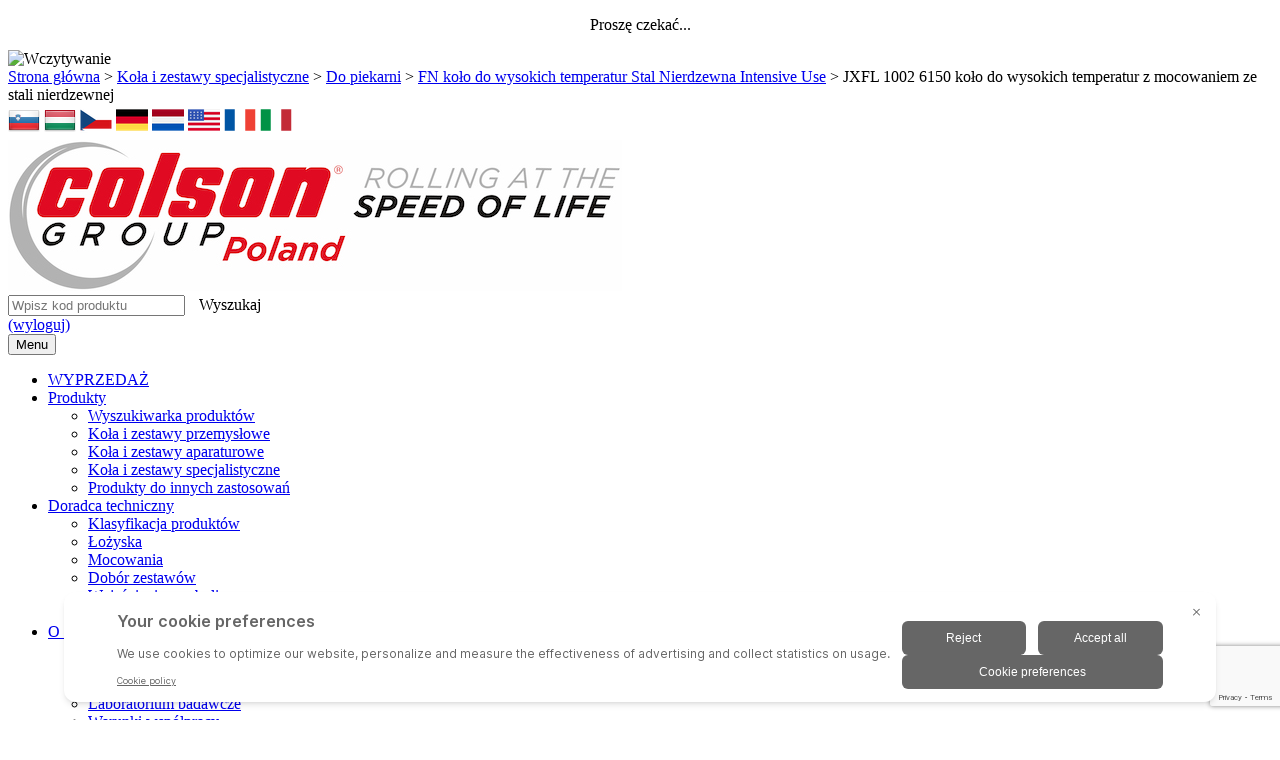

--- FILE ---
content_type: text/html; charset=UTF-8
request_url: https://colson.pl/produkty/fn-kolo-do-wysokich-temperatur-stal-nierdzewna-iu/c-32/
body_size: 20899
content:

<!doctype html>
<html class="no-js " lang="pl-PL">
<head>

<script>
window.dataLayer = window.dataLayer || [];
function gtag(){dataLayer.push(arguments)};
gtag('consent','default',{
    'ad_storage':'denied',
    'ad_user_data':'denied',
    'ad_personalization':'denied',
    'analytics_storage':'denied',
    'functionality_storage': 'denied',
    'personalization_storage': 'denied',
    'security_storage': 'granted'
});
</script>
<script src="https://bigidcmp.cloud/banner.js?siteId=ff423c88-22b2-4cd8-b496-71b4337bf493"></script>


		<!-- Google Tag Manager -->
<!-- <script>(function(w,d,s,l,i){w[l]=w[l]||[];w[l].push({'gtm.start':
new Date().getTime(),event:'gtm.js'});var f=d.getElementsByTagName(s)[0],
j=d.createElement(s),dl=l!='dataLayer'?'&l='+l:'';j.async=true;j.src=
'https://www.googletagmanager.com/gtm.js?id='+i+dl;f.parentNode.insertBefore(j,f);
})(window,document,'script','dataLayer','GTM-5NZK9TR');</script> -->
<!-- End Google Tag Manager -->

	<title>JXFL 1002 6150 koło do wysokich temperatur z mocowaniem ze stali nierdzewnej - Colson</title>

	<meta charset="UTF-8" />
	<meta name="viewport" content="width=device-width, initial-scale=1">

	<link rel="profile" href="https://gmpg.org/xfn/11" />

	<meta name="google-translate-customization" content="c07257b01c6b36f1-c325e83e548a91d7-g8a57d546658a98f9-14">


	<script>var page_title = "";</script>
	
	<!-- Google Tag Manager -->
	<!-- <script>(function(w,d,s,l,i){w[l]=w[l]||[];w[l].push({'gtm.start':
	new Date().getTime(),event:'gtm.js'});var f=d.getElementsByTagName(s)[0],
	j=d.createElement(s),dl=l!='dataLayer'?'&l='+l:'';j.async=true;j.src=
	'//googletagmanager.com/gtm.js?id='+i+dl;f.parentNode.insertBefore(j,f);
	})(window,document,'script','dataLayer','GTM-KSS7MRX');</script> -->
	<!-- End Google Tag Manager -->

	<!-- <script>
		(function(i,s,o,g,r,a,m){i['GoogleAnalyticsObject']=r;i[r]=i[r]||function(){
		(i[r].q=i[r].q||[]).push(arguments)},i[r].l=1*new Date();a=s.createElement(o),
		m=s.getElementsByTagName(o)[0];a.async=1;a.src=g;m.parentNode.insertBefore(a,m)
		})(window,document,'script','//www.google-analytics.com/analytics.js','ga');

		ga('create', 'UA-48486504-1', 'auto');
		ga('create', 'UA-45501011-1', 'auto', {'name': 'newTracker'});  // New tracker.
		ga('send', 'pageview');
		ga('newTracker.send', 'pageview');
	</script> -->

<meta name='robots' content='index, follow, max-image-preview:large, max-snippet:-1, max-video-preview:-1' />

<!-- Google Tag Manager for WordPress by gtm4wp.com -->
<script data-cfasync="false" data-pagespeed-no-defer>
	var gtm4wp_datalayer_name = "dataLayer";
	var dataLayer = dataLayer || [];
</script>
<!-- End Google Tag Manager for WordPress by gtm4wp.com -->
	<!-- This site is optimized with the Yoast SEO plugin v26.7 - https://yoast.com/wordpress/plugins/seo/ -->
	<link rel="canonical" href="https://colson.pl/produkty/fn-kolo-do-wysokich-temperatur-stal-nierdzewna-iu/c-32/" />
	<meta property="og:locale" content="pl_PL" />
	<meta property="og:type" content="article" />
	<meta property="og:title" content="JXFL 1002 6150 koło do wysokich temperatur z mocowaniem ze stali nierdzewnej - Colson" />
	<meta property="og:description" content="koło do wózków wypiekowych stal nierdzewna Koło do wysokich temperatur na łożysku kulkowym" />
	<meta property="og:url" content="https://colson.pl/produkty/fn-kolo-do-wysokich-temperatur-stal-nierdzewna-iu/c-32/" />
	<meta property="og:site_name" content="Colson" />
	<meta property="article:publisher" content="https://www.facebook.com/ColsonPoland" />
	<meta property="article:modified_time" content="2020-12-09T10:56:18+00:00" />
	<meta property="og:image" content="https://colson.pl/produkty/fn-kolo-do-wysokich-temperatur-stal-nierdzewna-iu/c-32" />
	<meta property="og:image:width" content="600" />
	<meta property="og:image:height" content="600" />
	<meta property="og:image:type" content="image/jpeg" />
	<script type="application/ld+json" class="yoast-schema-graph">{"@context":"https://schema.org","@graph":[{"@type":"WebPage","@id":"https://colson.pl/produkty/fn-kolo-do-wysokich-temperatur-stal-nierdzewna-iu/c-32/","url":"https://colson.pl/produkty/fn-kolo-do-wysokich-temperatur-stal-nierdzewna-iu/c-32/","name":"JXFL 1002 6150 koło do wysokich temperatur z mocowaniem ze stali nierdzewnej - Colson","isPartOf":{"@id":"https://colson.pl/#website"},"primaryImageOfPage":{"@id":"https://colson.pl/produkty/fn-kolo-do-wysokich-temperatur-stal-nierdzewna-iu/c-32/#primaryimage"},"image":{"@id":"https://colson.pl/produkty/fn-kolo-do-wysokich-temperatur-stal-nierdzewna-iu/c-32/#primaryimage"},"thumbnailUrl":"https://colson.pl/wp-content/uploads/2014/05/C-32.jpg","datePublished":"2018-02-21T08:48:21+00:00","dateModified":"2020-12-09T10:56:18+00:00","breadcrumb":{"@id":"https://colson.pl/produkty/fn-kolo-do-wysokich-temperatur-stal-nierdzewna-iu/c-32/#breadcrumb"},"inLanguage":"pl-PL","potentialAction":[{"@type":"ReadAction","target":["https://colson.pl/produkty/fn-kolo-do-wysokich-temperatur-stal-nierdzewna-iu/c-32/"]}]},{"@type":"ImageObject","inLanguage":"pl-PL","@id":"https://colson.pl/produkty/fn-kolo-do-wysokich-temperatur-stal-nierdzewna-iu/c-32/#primaryimage","url":"https://colson.pl/wp-content/uploads/2014/05/C-32.jpg","contentUrl":"https://colson.pl/wp-content/uploads/2014/05/C-32.jpg","width":600,"height":600,"caption":"koło do wózków wypiekowych stal nierdzewna Koło do wysokich temperatur na łożysku kulkowym"},{"@type":"BreadcrumbList","@id":"https://colson.pl/produkty/fn-kolo-do-wysokich-temperatur-stal-nierdzewna-iu/c-32/#breadcrumb","itemListElement":[{"@type":"ListItem","position":1,"name":"Strona główna","item":"https://colson.pl/"},{"@type":"ListItem","position":2,"name":"Koła i zestawy specjalistyczne","item":"https://colson.pl/rodzaj-produktu/kola-i-zestawy-specjalistyczne/"},{"@type":"ListItem","position":3,"name":"Do piekarni","item":"https://colson.pl/rodzaj-produktu/kolka-do-wozkow-piekarniczych/"},{"@type":"ListItem","position":4,"name":"FN koło do wysokich temperatur Stal Nierdzewna Intensive Use","item":"https://colson.pl/produkty/fn-kolo-do-wysokich-temperatur-stal-nierdzewna-iu/"},{"@type":"ListItem","position":5,"name":"JXFL 1002 6150 koło do wysokich temperatur z mocowaniem ze stali nierdzewnej"}]},{"@type":"WebSite","@id":"https://colson.pl/#website","url":"https://colson.pl/","name":"Colson","description":"","publisher":{"@id":"https://colson.pl/#organization"},"potentialAction":[{"@type":"SearchAction","target":{"@type":"EntryPoint","urlTemplate":"https://colson.pl/?s={search_term_string}"},"query-input":{"@type":"PropertyValueSpecification","valueRequired":true,"valueName":"search_term_string"}}],"inLanguage":"pl-PL"},{"@type":"Organization","@id":"https://colson.pl/#organization","name":"Colson Europe B.V. oddział w Polsce","url":"https://colson.pl/","logo":{"@type":"ImageObject","inLanguage":"pl-PL","@id":"https://colson.pl/#/schema/logo/image/","url":"https://colson.pl/wp-content/uploads/2016/03/logo_colson.jpg","contentUrl":"https://colson.pl/wp-content/uploads/2016/03/logo_colson.jpg","width":172,"height":76,"caption":"Colson Europe B.V. oddział w Polsce"},"image":{"@id":"https://colson.pl/#/schema/logo/image/"},"sameAs":["https://www.facebook.com/ColsonPoland","https://www.youtube.com/channel/UCFJwzKdXU5y6Sus-S8wrBWg"]}]}</script>
	<!-- / Yoast SEO plugin. -->


<link rel='dns-prefetch' href='//ajax.googleapis.com' />
<link rel="alternate" type="application/rss+xml" title="Colson &raquo; Kanał z wpisami" href="https://colson.pl/feed/" />
<link rel="alternate" type="application/rss+xml" title="Colson &raquo; Kanał z komentarzami" href="https://colson.pl/comments/feed/" />
<link rel="alternate" type="application/rss+xml" title="Colson &raquo; JXFL 1002 6150 koło do wysokich temperatur z mocowaniem ze stali nierdzewnej Kanał z komentarzami" href="https://colson.pl/produkty/fn-kolo-do-wysokich-temperatur-stal-nierdzewna-iu/c-32/feed/" />
<style type="text/css">.brave_popup{display:none}</style><script data-no-optimize="1"> var brave_popup_data = {}; var bravepop_emailValidation=false; var brave_popup_videos = {};  var brave_popup_formData = {};var brave_popup_adminUser = false; var brave_popup_pageInfo = {"type":"single","pageID":3568,"singleType":"attachment"};  var bravepop_emailSuggestions={};</script><link rel="alternate" title="oEmbed (JSON)" type="application/json+oembed" href="https://colson.pl/wp-json/oembed/1.0/embed?url=https%3A%2F%2Fcolson.pl%2Fprodukty%2Ffn-kolo-do-wysokich-temperatur-stal-nierdzewna-iu%2Fc-32%2F" />
<link rel="alternate" title="oEmbed (XML)" type="text/xml+oembed" href="https://colson.pl/wp-json/oembed/1.0/embed?url=https%3A%2F%2Fcolson.pl%2Fprodukty%2Ffn-kolo-do-wysokich-temperatur-stal-nierdzewna-iu%2Fc-32%2F&#038;format=xml" />
<style id='wp-img-auto-sizes-contain-inline-css' type='text/css'>
img:is([sizes=auto i],[sizes^="auto," i]){contain-intrinsic-size:3000px 1500px}
/*# sourceURL=wp-img-auto-sizes-contain-inline-css */
</style>
<style id='wp-emoji-styles-inline-css' type='text/css'>

	img.wp-smiley, img.emoji {
		display: inline !important;
		border: none !important;
		box-shadow: none !important;
		height: 1em !important;
		width: 1em !important;
		margin: 0 0.07em !important;
		vertical-align: -0.1em !important;
		background: none !important;
		padding: 0 !important;
	}
/*# sourceURL=wp-emoji-styles-inline-css */
</style>
<style id='wp-block-library-inline-css' type='text/css'>
:root{--wp-block-synced-color:#7a00df;--wp-block-synced-color--rgb:122,0,223;--wp-bound-block-color:var(--wp-block-synced-color);--wp-editor-canvas-background:#ddd;--wp-admin-theme-color:#007cba;--wp-admin-theme-color--rgb:0,124,186;--wp-admin-theme-color-darker-10:#006ba1;--wp-admin-theme-color-darker-10--rgb:0,107,160.5;--wp-admin-theme-color-darker-20:#005a87;--wp-admin-theme-color-darker-20--rgb:0,90,135;--wp-admin-border-width-focus:2px}@media (min-resolution:192dpi){:root{--wp-admin-border-width-focus:1.5px}}.wp-element-button{cursor:pointer}:root .has-very-light-gray-background-color{background-color:#eee}:root .has-very-dark-gray-background-color{background-color:#313131}:root .has-very-light-gray-color{color:#eee}:root .has-very-dark-gray-color{color:#313131}:root .has-vivid-green-cyan-to-vivid-cyan-blue-gradient-background{background:linear-gradient(135deg,#00d084,#0693e3)}:root .has-purple-crush-gradient-background{background:linear-gradient(135deg,#34e2e4,#4721fb 50%,#ab1dfe)}:root .has-hazy-dawn-gradient-background{background:linear-gradient(135deg,#faaca8,#dad0ec)}:root .has-subdued-olive-gradient-background{background:linear-gradient(135deg,#fafae1,#67a671)}:root .has-atomic-cream-gradient-background{background:linear-gradient(135deg,#fdd79a,#004a59)}:root .has-nightshade-gradient-background{background:linear-gradient(135deg,#330968,#31cdcf)}:root .has-midnight-gradient-background{background:linear-gradient(135deg,#020381,#2874fc)}:root{--wp--preset--font-size--normal:16px;--wp--preset--font-size--huge:42px}.has-regular-font-size{font-size:1em}.has-larger-font-size{font-size:2.625em}.has-normal-font-size{font-size:var(--wp--preset--font-size--normal)}.has-huge-font-size{font-size:var(--wp--preset--font-size--huge)}.has-text-align-center{text-align:center}.has-text-align-left{text-align:left}.has-text-align-right{text-align:right}.has-fit-text{white-space:nowrap!important}#end-resizable-editor-section{display:none}.aligncenter{clear:both}.items-justified-left{justify-content:flex-start}.items-justified-center{justify-content:center}.items-justified-right{justify-content:flex-end}.items-justified-space-between{justify-content:space-between}.screen-reader-text{border:0;clip-path:inset(50%);height:1px;margin:-1px;overflow:hidden;padding:0;position:absolute;width:1px;word-wrap:normal!important}.screen-reader-text:focus{background-color:#ddd;clip-path:none;color:#444;display:block;font-size:1em;height:auto;left:5px;line-height:normal;padding:15px 23px 14px;text-decoration:none;top:5px;width:auto;z-index:100000}html :where(.has-border-color){border-style:solid}html :where([style*=border-top-color]){border-top-style:solid}html :where([style*=border-right-color]){border-right-style:solid}html :where([style*=border-bottom-color]){border-bottom-style:solid}html :where([style*=border-left-color]){border-left-style:solid}html :where([style*=border-width]){border-style:solid}html :where([style*=border-top-width]){border-top-style:solid}html :where([style*=border-right-width]){border-right-style:solid}html :where([style*=border-bottom-width]){border-bottom-style:solid}html :where([style*=border-left-width]){border-left-style:solid}html :where(img[class*=wp-image-]){height:auto;max-width:100%}:where(figure){margin:0 0 1em}html :where(.is-position-sticky){--wp-admin--admin-bar--position-offset:var(--wp-admin--admin-bar--height,0px)}@media screen and (max-width:600px){html :where(.is-position-sticky){--wp-admin--admin-bar--position-offset:0px}}

/*# sourceURL=wp-block-library-inline-css */
</style><style id='global-styles-inline-css' type='text/css'>
:root{--wp--preset--aspect-ratio--square: 1;--wp--preset--aspect-ratio--4-3: 4/3;--wp--preset--aspect-ratio--3-4: 3/4;--wp--preset--aspect-ratio--3-2: 3/2;--wp--preset--aspect-ratio--2-3: 2/3;--wp--preset--aspect-ratio--16-9: 16/9;--wp--preset--aspect-ratio--9-16: 9/16;--wp--preset--color--black: #000000;--wp--preset--color--cyan-bluish-gray: #abb8c3;--wp--preset--color--white: #ffffff;--wp--preset--color--pale-pink: #f78da7;--wp--preset--color--vivid-red: #cf2e2e;--wp--preset--color--luminous-vivid-orange: #ff6900;--wp--preset--color--luminous-vivid-amber: #fcb900;--wp--preset--color--light-green-cyan: #7bdcb5;--wp--preset--color--vivid-green-cyan: #00d084;--wp--preset--color--pale-cyan-blue: #8ed1fc;--wp--preset--color--vivid-cyan-blue: #0693e3;--wp--preset--color--vivid-purple: #9b51e0;--wp--preset--gradient--vivid-cyan-blue-to-vivid-purple: linear-gradient(135deg,rgb(6,147,227) 0%,rgb(155,81,224) 100%);--wp--preset--gradient--light-green-cyan-to-vivid-green-cyan: linear-gradient(135deg,rgb(122,220,180) 0%,rgb(0,208,130) 100%);--wp--preset--gradient--luminous-vivid-amber-to-luminous-vivid-orange: linear-gradient(135deg,rgb(252,185,0) 0%,rgb(255,105,0) 100%);--wp--preset--gradient--luminous-vivid-orange-to-vivid-red: linear-gradient(135deg,rgb(255,105,0) 0%,rgb(207,46,46) 100%);--wp--preset--gradient--very-light-gray-to-cyan-bluish-gray: linear-gradient(135deg,rgb(238,238,238) 0%,rgb(169,184,195) 100%);--wp--preset--gradient--cool-to-warm-spectrum: linear-gradient(135deg,rgb(74,234,220) 0%,rgb(151,120,209) 20%,rgb(207,42,186) 40%,rgb(238,44,130) 60%,rgb(251,105,98) 80%,rgb(254,248,76) 100%);--wp--preset--gradient--blush-light-purple: linear-gradient(135deg,rgb(255,206,236) 0%,rgb(152,150,240) 100%);--wp--preset--gradient--blush-bordeaux: linear-gradient(135deg,rgb(254,205,165) 0%,rgb(254,45,45) 50%,rgb(107,0,62) 100%);--wp--preset--gradient--luminous-dusk: linear-gradient(135deg,rgb(255,203,112) 0%,rgb(199,81,192) 50%,rgb(65,88,208) 100%);--wp--preset--gradient--pale-ocean: linear-gradient(135deg,rgb(255,245,203) 0%,rgb(182,227,212) 50%,rgb(51,167,181) 100%);--wp--preset--gradient--electric-grass: linear-gradient(135deg,rgb(202,248,128) 0%,rgb(113,206,126) 100%);--wp--preset--gradient--midnight: linear-gradient(135deg,rgb(2,3,129) 0%,rgb(40,116,252) 100%);--wp--preset--font-size--small: 13px;--wp--preset--font-size--medium: 20px;--wp--preset--font-size--large: 36px;--wp--preset--font-size--x-large: 42px;--wp--preset--spacing--20: 0.44rem;--wp--preset--spacing--30: 0.67rem;--wp--preset--spacing--40: 1rem;--wp--preset--spacing--50: 1.5rem;--wp--preset--spacing--60: 2.25rem;--wp--preset--spacing--70: 3.38rem;--wp--preset--spacing--80: 5.06rem;--wp--preset--shadow--natural: 6px 6px 9px rgba(0, 0, 0, 0.2);--wp--preset--shadow--deep: 12px 12px 50px rgba(0, 0, 0, 0.4);--wp--preset--shadow--sharp: 6px 6px 0px rgba(0, 0, 0, 0.2);--wp--preset--shadow--outlined: 6px 6px 0px -3px rgb(255, 255, 255), 6px 6px rgb(0, 0, 0);--wp--preset--shadow--crisp: 6px 6px 0px rgb(0, 0, 0);}:where(.is-layout-flex){gap: 0.5em;}:where(.is-layout-grid){gap: 0.5em;}body .is-layout-flex{display: flex;}.is-layout-flex{flex-wrap: wrap;align-items: center;}.is-layout-flex > :is(*, div){margin: 0;}body .is-layout-grid{display: grid;}.is-layout-grid > :is(*, div){margin: 0;}:where(.wp-block-columns.is-layout-flex){gap: 2em;}:where(.wp-block-columns.is-layout-grid){gap: 2em;}:where(.wp-block-post-template.is-layout-flex){gap: 1.25em;}:where(.wp-block-post-template.is-layout-grid){gap: 1.25em;}.has-black-color{color: var(--wp--preset--color--black) !important;}.has-cyan-bluish-gray-color{color: var(--wp--preset--color--cyan-bluish-gray) !important;}.has-white-color{color: var(--wp--preset--color--white) !important;}.has-pale-pink-color{color: var(--wp--preset--color--pale-pink) !important;}.has-vivid-red-color{color: var(--wp--preset--color--vivid-red) !important;}.has-luminous-vivid-orange-color{color: var(--wp--preset--color--luminous-vivid-orange) !important;}.has-luminous-vivid-amber-color{color: var(--wp--preset--color--luminous-vivid-amber) !important;}.has-light-green-cyan-color{color: var(--wp--preset--color--light-green-cyan) !important;}.has-vivid-green-cyan-color{color: var(--wp--preset--color--vivid-green-cyan) !important;}.has-pale-cyan-blue-color{color: var(--wp--preset--color--pale-cyan-blue) !important;}.has-vivid-cyan-blue-color{color: var(--wp--preset--color--vivid-cyan-blue) !important;}.has-vivid-purple-color{color: var(--wp--preset--color--vivid-purple) !important;}.has-black-background-color{background-color: var(--wp--preset--color--black) !important;}.has-cyan-bluish-gray-background-color{background-color: var(--wp--preset--color--cyan-bluish-gray) !important;}.has-white-background-color{background-color: var(--wp--preset--color--white) !important;}.has-pale-pink-background-color{background-color: var(--wp--preset--color--pale-pink) !important;}.has-vivid-red-background-color{background-color: var(--wp--preset--color--vivid-red) !important;}.has-luminous-vivid-orange-background-color{background-color: var(--wp--preset--color--luminous-vivid-orange) !important;}.has-luminous-vivid-amber-background-color{background-color: var(--wp--preset--color--luminous-vivid-amber) !important;}.has-light-green-cyan-background-color{background-color: var(--wp--preset--color--light-green-cyan) !important;}.has-vivid-green-cyan-background-color{background-color: var(--wp--preset--color--vivid-green-cyan) !important;}.has-pale-cyan-blue-background-color{background-color: var(--wp--preset--color--pale-cyan-blue) !important;}.has-vivid-cyan-blue-background-color{background-color: var(--wp--preset--color--vivid-cyan-blue) !important;}.has-vivid-purple-background-color{background-color: var(--wp--preset--color--vivid-purple) !important;}.has-black-border-color{border-color: var(--wp--preset--color--black) !important;}.has-cyan-bluish-gray-border-color{border-color: var(--wp--preset--color--cyan-bluish-gray) !important;}.has-white-border-color{border-color: var(--wp--preset--color--white) !important;}.has-pale-pink-border-color{border-color: var(--wp--preset--color--pale-pink) !important;}.has-vivid-red-border-color{border-color: var(--wp--preset--color--vivid-red) !important;}.has-luminous-vivid-orange-border-color{border-color: var(--wp--preset--color--luminous-vivid-orange) !important;}.has-luminous-vivid-amber-border-color{border-color: var(--wp--preset--color--luminous-vivid-amber) !important;}.has-light-green-cyan-border-color{border-color: var(--wp--preset--color--light-green-cyan) !important;}.has-vivid-green-cyan-border-color{border-color: var(--wp--preset--color--vivid-green-cyan) !important;}.has-pale-cyan-blue-border-color{border-color: var(--wp--preset--color--pale-cyan-blue) !important;}.has-vivid-cyan-blue-border-color{border-color: var(--wp--preset--color--vivid-cyan-blue) !important;}.has-vivid-purple-border-color{border-color: var(--wp--preset--color--vivid-purple) !important;}.has-vivid-cyan-blue-to-vivid-purple-gradient-background{background: var(--wp--preset--gradient--vivid-cyan-blue-to-vivid-purple) !important;}.has-light-green-cyan-to-vivid-green-cyan-gradient-background{background: var(--wp--preset--gradient--light-green-cyan-to-vivid-green-cyan) !important;}.has-luminous-vivid-amber-to-luminous-vivid-orange-gradient-background{background: var(--wp--preset--gradient--luminous-vivid-amber-to-luminous-vivid-orange) !important;}.has-luminous-vivid-orange-to-vivid-red-gradient-background{background: var(--wp--preset--gradient--luminous-vivid-orange-to-vivid-red) !important;}.has-very-light-gray-to-cyan-bluish-gray-gradient-background{background: var(--wp--preset--gradient--very-light-gray-to-cyan-bluish-gray) !important;}.has-cool-to-warm-spectrum-gradient-background{background: var(--wp--preset--gradient--cool-to-warm-spectrum) !important;}.has-blush-light-purple-gradient-background{background: var(--wp--preset--gradient--blush-light-purple) !important;}.has-blush-bordeaux-gradient-background{background: var(--wp--preset--gradient--blush-bordeaux) !important;}.has-luminous-dusk-gradient-background{background: var(--wp--preset--gradient--luminous-dusk) !important;}.has-pale-ocean-gradient-background{background: var(--wp--preset--gradient--pale-ocean) !important;}.has-electric-grass-gradient-background{background: var(--wp--preset--gradient--electric-grass) !important;}.has-midnight-gradient-background{background: var(--wp--preset--gradient--midnight) !important;}.has-small-font-size{font-size: var(--wp--preset--font-size--small) !important;}.has-medium-font-size{font-size: var(--wp--preset--font-size--medium) !important;}.has-large-font-size{font-size: var(--wp--preset--font-size--large) !important;}.has-x-large-font-size{font-size: var(--wp--preset--font-size--x-large) !important;}
/*# sourceURL=global-styles-inline-css */
</style>

<style id='classic-theme-styles-inline-css' type='text/css'>
/*! This file is auto-generated */
.wp-block-button__link{color:#fff;background-color:#32373c;border-radius:9999px;box-shadow:none;text-decoration:none;padding:calc(.667em + 2px) calc(1.333em + 2px);font-size:1.125em}.wp-block-file__button{background:#32373c;color:#fff;text-decoration:none}
/*# sourceURL=/wp-includes/css/classic-themes.min.css */
</style>
<link rel='stylesheet' id='baslider_main_style-css' href='https://colson.pl/wp-content/cache/autoptimize/css/autoptimize_single_ca8c6890d9561221fac2229a2ba3208f.css?ver=6.9' type='text/css' media='all' />
<link rel='stylesheet' id='contact-form-7-css' href='https://colson.pl/wp-content/cache/autoptimize/css/autoptimize_single_64ac31699f5326cb3c76122498b76f66.css?ver=6.1.4' type='text/css' media='all' />
<link rel='stylesheet' id='jquery-ui-theme-css' href='https://ajax.googleapis.com/ajax/libs/jqueryui/1.11.4/themes/smoothness/jquery-ui.min.css?ver=1.11.4' type='text/css' media='all' />
<link rel='stylesheet' id='jquery-ui-timepicker-css' href='https://colson.pl/wp-content/plugins/contact-form-7-datepicker/js/jquery-ui-timepicker/jquery-ui-timepicker-addon.min.css?ver=6.9' type='text/css' media='all' />
<link rel='stylesheet' id='hotspot-css-css' href='https://colson.pl/wp-content/cache/autoptimize/css/autoptimize_single_41210e2e30d201eb42e1d5dad4f257f1.css?ver=1.0' type='text/css' media='' />
<link rel='stylesheet' id='SearchAutocomplete-theme-css' href='https://colson.pl/wp-content/plugins/search-autocomplete/css/redmond/jquery-ui-1.9.2.custom.min.css?ver=1.9.2' type='text/css' media='all' />
<link rel='stylesheet' id='swinxyzoom-css' href='https://colson.pl/wp-content/cache/autoptimize/css/autoptimize_single_e133fa8a677defbe3ed93c191869b556.css?ver=1.0' type='text/css' media='all' />
<link rel='stylesheet' id='cmplz-general-css' href='https://colson.pl/wp-content/plugins/complianz-gdpr-premium/assets/css/cookieblocker.min.css?ver=1714392821' type='text/css' media='all' />
<link rel='stylesheet' id='normalize-css' href='https://colson.pl/wp-content/cache/autoptimize/css/autoptimize_single_1c3dd0467fdcca40d27307467b2d7bc1.css?ver=6.9' type='text/css' media='all' />
<link rel='stylesheet' id='animate-css' href='https://colson.pl/wp-content/cache/autoptimize/css/autoptimize_single_07f146141537e04ee282a965d8053198.css?ver=6.9' type='text/css' media='all' />
<link rel='stylesheet' id='owl.carousel-css' href='https://colson.pl/wp-content/cache/autoptimize/css/autoptimize_single_b51416af9e8adbe3d16f5f2526aba221.css?ver=6.9' type='text/css' media='all' />
<link rel='stylesheet' id='colson-style-css' href='https://colson.pl/wp-content/cache/autoptimize/css/autoptimize_single_8ce7d792e5319e0480bca7cad095fa8a.css?ver=6.9' type='text/css' media='all' />
<link rel='stylesheet' id='mimetypes-link-icons-css' href='https://colson.pl/wp-content/plugins/mimetypes-link-icons/css/style.php?cssvars=bXRsaV9oZWlnaHQ9MjQmbXRsaV9pbWFnZV90eXBlPXBuZyZtdGxpX2xlZnRvcnJpZ2h0PWxlZnQmYWN0aXZlX3R5cGVzPXBkZg%3D&#038;ver=3.0' type='text/css' media='all' />

          <script type="text/javascript">
            var _sxyZoomOpts = { mode:"lens", steps: 15, damping: 12, controls: false, size: "actual" }; 
          </script><script type="text/javascript" src="https://colson.pl/wp-includes/js/jquery/jquery.min.js?ver=3.7.1" id="jquery-core-js"></script>
<script type="text/javascript" src="https://colson.pl/wp-includes/js/jquery/jquery-migrate.min.js?ver=3.4.1" id="jquery-migrate-js"></script>
<script type="text/javascript" src="https://colson.pl/wp-content/plugins/baslider/js/jquery.baslider.min.js?ver=6.9" id="baslider-js"></script>
<script type="text/javascript" src="https://colson.pl/wp-content/plugins/swinxyzoom/assets/libs/jquery.mousewheel.js?ver=1.0" id="mousewheel-js"></script>
<script type="text/javascript" src="https://colson.pl/wp-content/plugins/swinxyzoom/assets/jquery.swinxy-combined.min.js?ver=1.0" id="swinxyzoom-js"></script>
<script type="text/javascript" src="https://colson.pl/wp-content/themes/Colson/js/modernizr-2.6.2-respond-1.1.0.min.js" id="modernizr-js"></script>
<script type="text/javascript" src="https://colson.pl/wp-content/themes/Colson/js/jquery.easing.1.3.js" id="jquery.easing-js"></script>
<script type="text/javascript" src="https://colson.pl/wp-content/themes/Colson/js/jquery.scrollto.js" id="jquery.scrollto-js"></script>
<script type="text/javascript" src="https://colson.pl/wp-content/themes/Colson/js/jquery.session.js" id="jquery.session-js"></script>
<link rel="https://api.w.org/" href="https://colson.pl/wp-json/" /><link rel="alternate" title="JSON" type="application/json" href="https://colson.pl/wp-json/wp/v2/media/3568" /><link rel="EditURI" type="application/rsd+xml" title="RSD" href="https://colson.pl/xmlrpc.php?rsd" />
<meta name="generator" content="WordPress 6.9" />
<link rel='shortlink' href='https://colson.pl/?p=3568' />
		<script type="text/javascript">
		var $mbas1 = jQuery.noConflict();
		$mbas1(document).ready(function() {
		  $mbas1(".beforeAfterSlidebar").mousemove(
			function(e) {	
			  // get the mouse x (horizontal) position and offset of the div
			  var offset =  $mbas1(this).offset();
			  var iTopLeft = (e.pageX - offset.left);
			  var iTopImgLeft = -(iTopLeft+2);
			  // set left of bottomimage div
			  if(!$mbas1(this).hasClass('traditional_slider'))
			  {
			  	$mbas1(this).find(".topImage").css('left',iTopLeft);
			  	$mbas1(this).find(".topImg").css('left',iTopImgLeft);
			  }
			  else
			  	check_for_traditional();
			}
		  );
		  function check_for_traditional()
		  {
			$mbas1(".beforeAfterSlidebar").each(function(index,value){
				if($mbas1(this).hasClass('traditional_slider'))
					$mbas1(this).find(".topImg").css('left','0px');	
			});  
		  }
		})
		</script> 
					<style>.cmplz-hidden {
					display: none !important;
				}</style>
<!-- Google Tag Manager for WordPress by gtm4wp.com -->
<!-- GTM Container placement set to footer -->
<script data-cfasync="false" data-pagespeed-no-defer type="text/javascript">
	var dataLayer_content = {"pagePostType":"attachment","pagePostType2":"single-attachment","pagePostAuthor":"kreacja"};
	dataLayer.push( dataLayer_content );
</script>
<script data-cfasync="false" data-pagespeed-no-defer type="text/javascript">
(function(w,d,s,l,i){w[l]=w[l]||[];w[l].push({'gtm.start':
new Date().getTime(),event:'gtm.js'});var f=d.getElementsByTagName(s)[0],
j=d.createElement(s),dl=l!='dataLayer'?'&l='+l:'';j.async=true;j.src=
'//www.googletagmanager.com/gtm.js?id='+i+dl;f.parentNode.insertBefore(j,f);
})(window,document,'script','dataLayer','GTM-PF2ZBFD');
</script>
<!-- End Google Tag Manager for WordPress by gtm4wp.com --><meta name="generator" content="Powered by WPBakery Page Builder - drag and drop page builder for WordPress."/>
<link rel="icon" href="https://colson.pl/wp-content/uploads/2018/04/cropped-fav_colson_2-32x32.png" sizes="32x32" />
<link rel="icon" href="https://colson.pl/wp-content/uploads/2018/04/cropped-fav_colson_2-192x192.png" sizes="192x192" />
<link rel="apple-touch-icon" href="https://colson.pl/wp-content/uploads/2018/04/cropped-fav_colson_2-180x180.png" />
<meta name="msapplication-TileImage" content="https://colson.pl/wp-content/uploads/2018/04/cropped-fav_colson_2-270x270.png" />
		<style type="text/css" id="wp-custom-css">
			.ui-autocomplete {
	background: white;
	color: black;
}

.logged-in .ui-menu .out-of-stock {
	background: rgba(239,72, 119,.3);
	color: black;
}

.cmplz-deny,.cmplz-close {
	display:none !important;
}

.languages img {
	width:32px;
}

.hs-tooltip-wrap {
	width:200px !important;
}
#hotspot-25 {
	width:fit-content;
	margin:0 auto;
}
.cmplz-link.cmplz-manage-third-parties {
	display:none;
}		</style>
		<noscript><style> .wpb_animate_when_almost_visible { opacity: 1; }</style></noscript><script type="application/ld+json">
{
	"@context": "http://schema.org",
	"@type": "Organization",
	"address": {
		"@type": "PostalAddress",
		"addressLocality": "Komorniki",
		"streetAddress": "Fabianowska 101",
		"postalCode": "62-052",
		"addressRegion": "wielkopolskie"
	},
	"name": "Colson Europe Cooperatief U.A. (spoldzielnia) Oddzial w Polsce",
	"email": "biuro@colson.pl",
	"telephone": "618666762",
	"vatID": "7773439670",
	"image": "https://colson.pl/wp-content/themes/Colson/images/logo_colson.jpg"
}
</script>

<link rel='stylesheet' id='bravepop_front_css-css' href='https://colson.pl/wp-content/plugins/brave-popup-builder/assets/css/frontend.min.css?ver=6.9' type='text/css' media='all' />
</head>
<body data-rsssl=1 data-cmplz=2 class="attachment wp-singular attachment-template-default single single-attachment postid-3568 attachmentid-3568 attachment-jpeg wp-theme-Colson logged-off wpb-js-composer js-comp-ver-6.7.0 vc_responsive"  >

<script type="text/javascript">!function(){var b=function(){window.__AudioEyeSiteHash = "69961e2ba0734126ec0b49bff442505c"; var a=document.createElement("script");a.src="https://wsmcdn.audioeye.com/aem.js";a.type="text/javascript";a.setAttribute("async","");document.getElementsByTagName("body")[0].appendChild(a)};"complete"!==document.readyState?window.addEventListener?window.addEventListener("load",b):window.attachEvent&&window.attachEvent("onload",b):b()}();</script>

	<!-- Google Tag Manager (noscript) -->
<!-- <noscript><iframe src="https://www.googletagmanager.com/ns.html?id=GTM-5NZK9TR"
height="0" width="0" style="display:none;visibility:hidden"></iframe></noscript> -->
<!-- End Google Tag Manager (noscript) -->

	<!-- Google Tag Manager (noscript) -->
	<!-- <noscript><iframe src="//googletagmanager.com/ns.html?id=GTM-KSS7MRX"
	height="0" width="0" style="display:none;visibility:hidden"></iframe></noscript> -->
	<!-- End Google Tag Manager (noscript) -->

	<div id="wait-box" class="">
		<div class="info-box">
	   	<p style="text-align:center;">Proszę czekać...</p>
	   	<img src="https://colson.pl/wp-content/themes/Colson/images/loader1.gif" alt="Wczytywanie"/>
	   </div>
	</div>

			<div id="files_form" style="display: none;">
			<div class="close_button"><img src="https://colson.pl/wp-content/themes/Colson/images/x.png" alt="close"></div>
			<div class="title">Złóż zapytanie o pliki 3D</div>
			<div id="next"></div>
			<div class="form-wrapper">
				
<div class="wpcf7 no-js" id="wpcf7-f4110-o1" lang="pl-PL" dir="ltr" data-wpcf7-id="4110">
<div class="screen-reader-response"><p role="status" aria-live="polite" aria-atomic="true"></p> <ul></ul></div>
<form action="/produkty/fn-kolo-do-wysokich-temperatur-stal-nierdzewna-iu/c-32/#wpcf7-f4110-o1" method="post" class="wpcf7-form init" aria-label="Formularz kontaktowy" novalidate="novalidate" data-status="init">
<fieldset class="hidden-fields-container"><input type="hidden" name="_wpcf7" value="4110" /><input type="hidden" name="_wpcf7_version" value="6.1.4" /><input type="hidden" name="_wpcf7_locale" value="pl_PL" /><input type="hidden" name="_wpcf7_unit_tag" value="wpcf7-f4110-o1" /><input type="hidden" name="_wpcf7_container_post" value="0" /><input type="hidden" name="_wpcf7_posted_data_hash" value="" /><input type="hidden" name="_wpcf7_recaptcha_response" value="" />
</fieldset>
<p>E-mail (wymagane)
</p>
<p><span class="wpcf7-form-control-wrap" data-name="your-email"><input size="40" maxlength="400" class="wpcf7-form-control wpcf7-email wpcf7-validates-as-required wpcf7-text wpcf7-validates-as-email" aria-required="true" aria-invalid="false" value="" type="email" name="your-email" /></span>
</p>
<p>Telefon (wymagane)
</p>
<p><span class="wpcf7-form-control-wrap" data-name="tel"><input size="40" maxlength="400" class="wpcf7-form-control wpcf7-tel wpcf7-validates-as-required wpcf7-text wpcf7-validates-as-tel" aria-required="true" aria-invalid="false" value="" type="tel" name="tel" /></span>
</p>
<p>Nazwa firmy (wymagane)
</p>
<p><span class="wpcf7-form-control-wrap" data-name="your-name"><input size="40" maxlength="400" class="wpcf7-form-control wpcf7-text wpcf7-validates-as-required" aria-required="true" aria-invalid="false" value="" type="text" name="your-name" /></span>
</p>
<p><span class="wpcf7-form-control-wrap" data-name="your-message"><textarea cols="40" rows="10" maxlength="2000" class="wpcf7-form-control wpcf7-textarea wpcf7-validates-as-required" aria-required="true" aria-invalid="false" placeholder="Wpisz kody produktów, do których potrzebujesz pliki 3D" name="your-message"></textarea></span>
</p>
<p>

</p>
<p><input class="wpcf7-form-control wpcf7-submit has-spinner" type="submit" value="Wyślij" />
</p>
<p><span style="font-size: 10px; margin-top: 30px; display: block;">Informujemy, że administratorem Pani/Pana danych osobowych jest Colson Europe BV (Sp. z o.o.) Oddział w Polsce, z siedzibą w Komornikach, ul. Fabianowska 101, 62-052 Komorniki. Ma Pani/Pan prawo do żądanie dostępu do ograniczenia swoich danych osobowych, ich sprostowaniu, usunięcia lub ograniczenia przetwarzania, prawo do wzniesienie sprzeciwu wobec przetwarzania oraz prawo do przenoszenia danych.<br />
Podanie danych jest dobrowolne, ale niezbędne w celu odpowiedzi na zapytanie, a w przypadku zgody na marketing w celu promocji i reklamy produktów i usług Spółki. Dane będą przetwarzane na podstawie Pana/Pani zgody (art. 6 ust. 1 lit. a Rozporządzenia Parlamentu Europejskiego i Rady (UE) 2016/679). Dane osobowe będą przetwarzane do czasu wycofania zgody. Zgodę można odwołać w dowolnym momencie. Odbiorcami danych mogą być podmioty obsługujące stronę internetową Spółki Jednocześnie informujemy, że przysługuje Państwu prawo wniesienia skargi do Prezesa Urzędu Ochrony Danych Osobowych.</span>
</p><div class="wpcf7-response-output" aria-hidden="true"></div>
</form>
</div>
			</div>
		</div>
	

	<div class="breadcrumbs-section clearfix">
		<div class="wrapper">
				<div class="breadcrumbs-container">
		<span><span><a href="https://colson.pl/">Strona główna</a></span> &gt; <span><a href="https://colson.pl/rodzaj-produktu/kola-i-zestawy-specjalistyczne/">Koła i zestawy specjalistyczne</a></span> &gt; <span><a href="https://colson.pl/rodzaj-produktu/kolka-do-wozkow-piekarniczych/">Do piekarni</a></span> &gt; <span><a href="https://colson.pl/produkty/fn-kolo-do-wysokich-temperatur-stal-nierdzewna-iu/">FN koło do wysokich temperatur Stal Nierdzewna Intensive Use</a></span> &gt; <span class="breadcrumb_last" aria-current="page">JXFL 1002 6150 koło do wysokich temperatur z mocowaniem ze stali nierdzewnej</span></span>	</div>

			<div class="languages">
													<div class="flags">
													<a href="http://colson.si/" class="language si" target="_blank" title="SI" rel="nofollow"><img src="https://colson.pl/wp-content/uploads/2019/10/flag-si-1.png" alt="SI"></a>
													<a href="http://colson.hu/" class="language hu" target="_blank" title="HU" rel="nofollow"><img src="https://colson.pl/wp-content/uploads/2017/12/if_Hungary_92127.png" alt="HU"></a>
													<a href="http://colson.cz/" class="language cz" target="_blank" title="CZ" rel="nofollow"><img src="https://colson.pl/wp-content/uploads/2020/05/rsz_cz-czech-republic-flag-icon.png" alt="CZ"></a>
													<a href="https://colson-rollen-raeder.de" class="language de" target="_blank" title="DE" rel="nofollow"><img src="https://colson.pl/wp-content/uploads/2023/03/germany.png" alt="DE"></a>
													<a href="https://www.colson-europe.nl" class="language nl" target="_blank" title="NL" rel="nofollow"><img src="https://colson.pl/wp-content/uploads/2023/03/netherlands.png" alt="NL"></a>
													<a href="https://colsongroupusa.com/" class="language us" target="_blank" title="US" rel="nofollow"><img src="https://colson.pl/wp-content/uploads/2023/03/united-states-of-america.png" alt="US"></a>
													<a href="https://colson-roulettes.com/" class="language fr" target="_blank" title="FR" rel="nofollow"><img src="https://colson.pl/wp-content/uploads/2024/05/92086_france_icon.png" alt="FR"></a>
													<a href="https://colson.it/" class="language it" target="_blank" title="IT" rel="nofollow"><img src="https://colson.pl/wp-content/uploads/2024/05/92144_italy_icon.png" alt="IT"></a>
											</div>
				

			</div>
		</div>
	</div>

	<header id="top">
		<div class="wrapper clearfix">

			<div class="top-left">
				<div id="logo">
					<a href="https://colson.pl/" rel="home" aria-label="Logo Colson" title="Colson - Producent kół i zestawów kołowych"><img src="https://colson.pl/wp-content/themes/Colson/images/logo_colson.jpg" alt="Colson"></a>
				</div>
			</div>

			<div class="top-search" data-test="">
				<script>var availableTags = new Array();
					availableTags.sort(); </script>					<div class="input_search_container">
						<input id="input_search_data-header" class="input_search_data input_search autocomplete" type="text" name="search_data" placeholder="Wpisz kod produktu">
						<a id="search_button" class="search_button" style="font-size: 16px; padding: 5px 10px;">Wyszukaj</a>
					</div>
			</div>

			<div class="top-user">
				<label class="user-name"></label>
				<a class="user-logout" href="https://colson.pl/oferty?gen=wyloguj">(wyloguj)</a>
			</div>

			<button class="menu-toggle" id="menu-toggle" aria-controls="menu" aria-expanded="false"><span>Menu</span></button>

		</div>
	</header>
	<div class="navigation-bar-placeholder">
		<div class="menu-bar-container">
			<div class="wrapper">
				<nav class="main-nav">
										<ul id="site-menu" class="nav-menu site-menu menu "><li id="menu-item-3954" class="menu-item menu-item-type-taxonomy menu-item-object-product_type menu-item-3954"><a href="https://colson.pl/rodzaj-produktu/wyprzedaz/">WYPRZEDAŻ</a></li>
<li id="menu-item-49" class="menu-item menu-item-type-custom menu-item-object-custom menu-item-has-children menu-item-49"><a href="https://colson.pl/wyszukiwarka/">Produkty</a>
<ul class="sub-menu">
	<li id="menu-item-4677" class="menu-item menu-item-type-custom menu-item-object-custom menu-item-4677"><a href="https://colson.pl/wyszukiwarka/">Wyszukiwarka produktów</a></li>
	<li id="menu-item-4658" class="menu-item menu-item-type-taxonomy menu-item-object-product_type menu-item-4658"><a href="https://colson.pl/rodzaj-produktu/kola-przemyslowe/">Koła i zestawy przemysłowe</a></li>
	<li id="menu-item-4659" class="menu-item menu-item-type-taxonomy menu-item-object-product_type menu-item-4659"><a href="https://colson.pl/rodzaj-produktu/kola-i-zestawy-aparaturowe/">Koła i zestawy aparaturowe</a></li>
	<li id="menu-item-4660" class="menu-item menu-item-type-taxonomy menu-item-object-product_type menu-item-4660"><a href="https://colson.pl/rodzaj-produktu/kola-i-zestawy-specjalistyczne/">Koła i zestawy specjalistyczne</a></li>
	<li id="menu-item-4661" class="menu-item menu-item-type-taxonomy menu-item-object-product_type menu-item-4661"><a href="https://colson.pl/rodzaj-produktu/zestawy-do-innych-zastosowan/">Produkty do innych zastosowań</a></li>
</ul>
</li>
<li id="menu-item-4662" class="menu-item menu-item-type-custom menu-item-object-custom menu-item-has-children menu-item-4662"><a href="#">Doradca  techniczny</a>
<ul class="sub-menu">
	<li id="menu-item-4674" class="menu-item menu-item-type-post_type menu-item-object-page menu-item-4674"><a href="https://colson.pl/klasyfikacja-produktow/">Klasyfikacja produktów</a></li>
	<li id="menu-item-4673" class="menu-item menu-item-type-post_type menu-item-object-page menu-item-4673"><a href="https://colson.pl/lozyska/">Łożyska</a></li>
	<li id="menu-item-4672" class="menu-item menu-item-type-post_type menu-item-object-page menu-item-4672"><a href="https://colson.pl/mocowania/">Mocowania</a></li>
	<li id="menu-item-4671" class="menu-item menu-item-type-post_type menu-item-object-page menu-item-4671"><a href="https://colson.pl/dobor-zestawow/">Dobór zestawów</a></li>
	<li id="menu-item-4690" class="menu-item menu-item-type-post_type menu-item-object-page menu-item-4690"><a href="https://colson.pl/wyjasnienie-symboli/">Wyjaśnienie symboli</a></li>
	<li id="menu-item-4689" class="menu-item menu-item-type-post_type menu-item-object-page menu-item-4689"><a href="https://colson.pl/jak-czytac-kody/">Jak czytać kody</a></li>
</ul>
</li>
<li id="menu-item-71" class="menu-item menu-item-type-post_type menu-item-object-page menu-item-has-children menu-item-71"><a href="https://colson.pl/colson-na-swiecie/">O Firmie</a>
<ul class="sub-menu">
	<li id="menu-item-4656" class="menu-item menu-item-type-post_type menu-item-object-page menu-item-4656"><a href="https://colson.pl/filozofia/">Filozofia</a></li>
	<li id="menu-item-4983" class="menu-item menu-item-type-post_type menu-item-object-page menu-item-4983"><a href="https://colson.pl/certyfikaty/">Certyfikaty</a></li>
	<li id="menu-item-2476" class="menu-item menu-item-type-post_type menu-item-object-page menu-item-2476"><a href="https://colson.pl/rhombus-rollen/">Rhombus Rollen</a></li>
	<li id="menu-item-4688" class="menu-item menu-item-type-post_type menu-item-object-page menu-item-4688"><a href="https://colson.pl/laboratorium-badawcze/">Laboratorium badawcze</a></li>
	<li id="menu-item-4655" class="menu-item menu-item-type-post_type menu-item-object-page menu-item-4655"><a href="https://colson.pl/warunki-wspolpracy/">Warunki współpracy</a></li>
	<li id="menu-item-4654" class="menu-item menu-item-type-post_type menu-item-object-page menu-item-4654"><a href="https://colson.pl/gwarancja/">Gwarancja</a></li>
	<li id="menu-item-2471" class="menu-item menu-item-type-post_type menu-item-object-page menu-item-2471"><a href="https://colson.pl/partnerzy-handlowi-colson/">Partnerzy Handlowi</a></li>
</ul>
</li>
<li id="menu-item-72" class="menu-item menu-item-type-post_type menu-item-object-page menu-item-72"><a href="https://colson.pl/aktualnosci/">Aktualności</a></li>
<li id="menu-item-69" class="menu-item menu-item-type-post_type menu-item-object-page menu-item-69"><a href="https://colson.pl/pobrania/">Do Pobrania</a></li>
<li id="menu-item-70" class="menu-item menu-item-type-post_type menu-item-object-page menu-item-70"><a href="https://colson.pl/kontakt/">Kontakt</a></li>
<li id="menu-item-449" class="menu-item menu-item-type-custom menu-item-object-custom menu-item-449"><a href="https://colson.pl/oferty/">Oferty | 0</a></li>
<li id="menu-item-1581" class="menu-item menu-item-type-custom menu-item-object-custom menu-item-1581"><a href="https://colson.pl/zapytania/">Zapytanie | 0</a></li>
</ul>				</nav>
			</div>
		</div>
	</div>

  <div class="single-big-banner">
	<div class="wrapper clearfix">
		<img src="https://colson.pl/wp-content/themes/Colson/images/top1.jpg" alt="">
	</div>
</div>  


  <section class="main-container ">
	 <div class="wrapper clearfix">

		<div id="content" class="clearfix">
			 
			<div class="content-column clearfix">

			 	<article id="post-3568" class="single-post post-3568 attachment type-attachment status-inherit hentry" >
				
					<h1 class="page-title">JXFL 1002 6150 koło do wysokich temperatur z mocowaniem ze stali nierdzewnej</h1>
					<small class="date">21.02.2018</small>
				  
					<div class="post-content">
						<p class="attachment"><a href='https://colson.pl/wp-content/uploads/2014/05/C-32.jpg'><img fetchpriority="high" decoding="async" width="300" height="300" src="https://colson.pl/wp-content/uploads/2014/05/C-32-300x300.jpg" class="attachment-medium size-medium" alt="koło do wózków wypiekowych stal nierdzewna" srcset="https://colson.pl/wp-content/uploads/2014/05/C-32-300x300.jpg 300w, https://colson.pl/wp-content/uploads/2014/05/C-32-150x150.jpg 150w, https://colson.pl/wp-content/uploads/2014/05/C-32.jpg 600w" sizes="(max-width: 300px) 100vw, 300px" /></a></p>
<p>koło do wózków wypiekowych stal nierdzewna<br />
Koło do wysokich temperatur na łożysku kulkowym</p>

					</div>

				</article>


			</div>

			<div class="sidebar-column clearfix">

				
	<h3 class="mobile-big mobile-small sidebar-mobile-title">Strony powiązane</h3>

<aside id="text-3" class="side-menu-container widget widget_text">			<div class="textwidget"><a href="https://colson.pl/ergoforma-kolo-poliuretanowe/"  class="social-ico ico-facebook"> <img src="https://colson.pl/wp-content/uploads/2014/09/ergoforma_baner.jpg" /></a></div>
		</aside><aside id="text-4" class="side-menu-container widget widget_text">			<div class="textwidget"><a href="https://colson.pl/bieznik-performa-ecoforma/"  class="social-ico ico-facebook"> <img src="https://colson.pl/wp-content/uploads/2014/04/banerek_performa_ecoforma.gif" /></a></div>
		</aside><aside id="categories-2" class="side-menu-container widget widget_categories"><h3 class="widget-title">Kategorie</h3>
			<ul>
					<li class="cat-item cat-item-1"><a href="https://colson.pl/kategoria/bez-kategorii/">Bez kategorii</a>
</li>
			</ul>

			</aside>
			</div>

		</div>

	 </div>
  </section>

  <div class="prefooter-section">	 	
  <div class="wrapper clearfix">	 		
    <div class="prefooter-phone">			
      <a href="tel:+4861667012">				Telefon <strong>+48 618 667 012</strong>			</a>		
    </div>		 		
    <div class="prefooter-content clearfix">			
      <!-- THEY ARE NOT REAL WIDGETS! ITS ACF FIELDS IN THEME SETTINGS PAGE!  -->																
      <aside class="widget widget_image">		
        <div class="textwidget">		
          <img src="https://colson.pl/wp-content/uploads/2021/10/logo_colson-e1634946138252.jpeg" alt="">
        </div>
      </aside>									
      <aside class="widget widget_text">			
        <h3 class="widget-title">Colson Poland</h3>		
        <div class="textwidget">		
          <p>ul. Fabianowska 101
            <br>62-052 Komorniki
            <br>woj. wielkopolskie
            <br>NIP: 7773439670
          </p>	
          <p><strong>Godziny pracy magazynu:</strong><br />
          Pon - Czw  08:00-15:00<br />
          Piątek  08:00-14:00
        </p>
        </div>
      </aside>									
      <aside class="widget widget_text">			
        <h3 class="widget-title">Telefony i mail:</h3>		
        <div class="textwidget">		
          <p>+48 61 8 667 012 – Dział Handlowy
            <br>+48 61 8 666 762 – Dział Logistyki i Dział Zaopatrzenia
            <br>+48 61 8 667 347 – Dział Księgowy
          </p>
          <p>
            E-mail: 
            <a href="mailto:biuro@colson.pl">biuro@colson.pl</a>
          </p>	
        </div>
      </aside>									
      <aside class="widget widget_nav_menu">			
        <h3 class="widget-title">Linki:</h3>		
        <div class="menu-stopka-container">
          <ul id="menu-stopka" class="menu">
            <li id="menu-item-3066" class="menu-item menu-item-type-custom menu-item-object-custom menu-item-3066">
              <a href="https://colson.pl/wyszukiwarka/">Produkty</a>
            </li>
            <li id="menu-item-3065" class="menu-item menu-item-type-post_type menu-item-object-page menu-item-3065">
              <a href="https://colson.pl/colson-na-swiecie/">O&nbsp;Firmie</a>
            </li>
            <li id="menu-item-3064" class="menu-item menu-item-type-post_type menu-item-object-page menu-item-3064">
              <a href="https://colson.pl/aktualnosci/">Aktualności</a>
            </li>
            <li id="menu-item-3067" class="menu-item menu-item-type-post_type menu-item-object-page menu-item-3067">
              <a href="https://colson.pl/pobrania/">Do&nbsp;Pobrania</a>
            </li>
            <li id="menu-item-3068" class="menu-item menu-item-type-post_type menu-item-object-page menu-item-3068">
              <a href="https://colson.pl/kontakt/">Kontakt</a>
            </li>
          </ul>
        </div>
      </aside>										
      <!-- THEY ARE NOT REAL WIDGETS! ITS ACF FIELDS IN THEME SETTINGS PAGE!  -->		
    </div>	
  </div>
</div>
    <footer id="footer-main">
  <div class="wrapper clearfix">
	  <div class="footer-left">
		<span>&copy; 2024 Colson Poland.</span> 
		<span>Wszelkie prawa zastrzeżone.</span>
	  </div>



	  <div class="footer-right">
			<a href="http://www.studiokreacja.pl/" rel="nofollow" target="_blank" class="kreacja-link">
				<span>studio graficzne</span> 
			</a>
		<a href="#" class="go-top">Go top</a>
	  </div>
	</div>
  </footer>

<div class="fixed-tabs-container">
	<div class="fixed-tab tab-youtube">
		<a rel="nofollow" href="https://www.youtube.com/channel/UCFJwzKdXU5y6Sus-S8wrBWg" target="_blank" title="Zobacz nasz profil na YouTube" class="tab-trigger">YouTube</a>
	</div>
	<div class="fixed-tab tab-facebook">
		<a rel="nofollow" href="https://www.facebook.com/ColsonPoland" class="tab-trigger" target="_blank">Facebook</a>
		<div class="tab-content">
			<div data-service="facebook" data-category="marketing" data-placeholder-image="https://colson.pl/wp-content/plugins/complianz-gdpr-premium/assets/images/placeholders/facebook-minimal.jpg" class="cmplz-placeholder-element fb-page" data-href="https://www.facebook.com/ColsonPoland" data-small-header="false" data-adapt-container-width="true" data-hide-cover="false" data-show-facepile="true" data-show-posts="true"><div class="fb-xfbml-parse-ignore"><blockquote cite="https://www.facebook.com/ColsonPoland"><a href="https://www.facebook.com/ColsonPoland" target="_blank">Colson Poland</a></blockquote></div></div>
		</div>
	</div>
  <div class="fixed-tab tab-linkedin">
		<a rel="nofollow" href="https://pl.linkedin.com/company/colson-poland-central-eastern-europe" target="_blank" title="Zobacz nasz profil na LinkedIn" class="tab-trigger">LinkedIn</a>
	</div>
</div>

  
<script type="speculationrules">
{"prefetch":[{"source":"document","where":{"and":[{"href_matches":"/*"},{"not":{"href_matches":["/wp-*.php","/wp-admin/*","/wp-content/uploads/*","/wp-content/*","/wp-content/plugins/*","/wp-content/themes/Colson/*","/*\\?(.+)"]}},{"not":{"selector_matches":"a[rel~=\"nofollow\"]"}},{"not":{"selector_matches":".no-prefetch, .no-prefetch a"}}]},"eagerness":"conservative"}]}
</script>
<script type="text/javascript">
				var $mbas2 = jQuery.noConflict();
				function get_width(id)
				{
					var width = $mbas2(id).width();
					var half_div = width/2;
					return half_div;
				}
				function start_slider(id,delay,auto,effect,left,right,pager)
				{
					$mbas2(".slides-"+id).bxSlider({
						auto: auto,
						pause: delay,
						pager: pager,
						nextSelector: "#slider-next-"+id,
						prevSelector: "#slider-prev-"+id,
						mode:effect,	
						onSlideAfter: function(){
							reset_images(id);
							$mbas2(window).on("resize", function(event){
								reset_images(id);
							});
						}	
					});
				}
				function reset_images(id)
				{
					var width = get_width("#"+id);
					var left = width;
					var right = width+2;
					$mbas2("#"+id+" .topImage").css("left",left);
					$mbas2("#"+id+" .topImg").css("left",-right);
					check_for_traditional();
				}
				function check_for_traditional()
				  {
					$mbas1(".beforeAfterSlidebar").each(function(index,value){
						if($mbas1(this).hasClass("traditional_slider"))
							$mbas1(this).find(".topImg").css("left","0px");	
					});  
				  }
			</script>			<script>				
				(function($, undefined) {
					$(document).ready(function() {
						
												
						$('#hotspot-2458').hotspot({
							'show_on' : "mouseover",
						});
						
												
						$('#hotspot-25').hotspot({
							'show_on' : "mouseover",
						});
						
											});
				})(jQuery);
			</script>
			
<!-- Consent Management powered by Complianz | GDPR/CCPA Cookie Consent https://wordpress.org/plugins/complianz-gdpr -->
<div id="cmplz-cookiebanner-container"><div class="cmplz-cookiebanner cmplz-hidden banner-1 bottom-right-view-preferences optin cmplz-bottom-right cmplz-categories-type-view-preferences" aria-modal="true" data-nosnippet="true" role="dialog" aria-live="polite" aria-labelledby="cmplz-header-1-optin" aria-describedby="cmplz-message-1-optin">
	<div class="cmplz-header">
		<div class="cmplz-logo"></div>
		<div class="cmplz-title" id="cmplz-header-1-optin">Zarządzaj zgodami plików cookie</div>
		<div class="cmplz-close" tabindex="0" role="button" aria-label="Zamknij okienko">
			<svg aria-hidden="true" focusable="false" data-prefix="fas" data-icon="times" class="svg-inline--fa fa-times fa-w-11" role="img" xmlns="http://www.w3.org/2000/svg" viewBox="0 0 352 512"><path fill="currentColor" d="M242.72 256l100.07-100.07c12.28-12.28 12.28-32.19 0-44.48l-22.24-22.24c-12.28-12.28-32.19-12.28-44.48 0L176 189.28 75.93 89.21c-12.28-12.28-32.19-12.28-44.48 0L9.21 111.45c-12.28 12.28-12.28 32.19 0 44.48L109.28 256 9.21 356.07c-12.28 12.28-12.28 32.19 0 44.48l22.24 22.24c12.28 12.28 32.2 12.28 44.48 0L176 322.72l100.07 100.07c12.28 12.28 32.2 12.28 44.48 0l22.24-22.24c12.28-12.28 12.28-32.19 0-44.48L242.72 256z"></path></svg>
		</div>
	</div>

	<div class="cmplz-divider cmplz-divider-header"></div>
	<div class="cmplz-body">
		<div class="cmplz-message" id="cmplz-message-1-optin">Aby zapewnić jak najlepsze wrażenia, korzystamy z technologii, takich jak pliki cookie, do przechowywania i/lub uzyskiwania dostępu do informacji o urządzeniu. Zgoda na te technologie pozwoli nam przetwarzać dane, takie jak zachowanie podczas przeglądania lub unikalne identyfikatory na tej stronie. Brak wyrażenia zgody lub wycofanie zgody może niekorzystnie wpłynąć na niektóre cechy i funkcje.</div>
		<!-- categories start -->
		<div class="cmplz-categories">
			<details class="cmplz-category cmplz-functional" >
				<summary>
						<span class="cmplz-category-header">
							<span class="cmplz-category-title">Funkcjonalne</span>
							<span class='cmplz-always-active'>
								<span class="cmplz-banner-checkbox">
									<input type="checkbox"
										   id="cmplz-functional-optin"
										   data-category="cmplz_functional"
										   class="cmplz-consent-checkbox cmplz-functional"
										   size="40"
										   value="1"/>
									<label class="cmplz-label" for="cmplz-functional-optin" tabindex="0"><span class="screen-reader-text">Funkcjonalne</span></label>
								</span>
								Always active							</span>
							<span class="cmplz-icon cmplz-open">
								<svg xmlns="http://www.w3.org/2000/svg" viewBox="0 0 448 512"  height="18" ><path d="M224 416c-8.188 0-16.38-3.125-22.62-9.375l-192-192c-12.5-12.5-12.5-32.75 0-45.25s32.75-12.5 45.25 0L224 338.8l169.4-169.4c12.5-12.5 32.75-12.5 45.25 0s12.5 32.75 0 45.25l-192 192C240.4 412.9 232.2 416 224 416z"/></svg>
							</span>
						</span>
				</summary>
				<div class="cmplz-description">
					<span class="cmplz-description-functional">Przechowywanie lub dostęp do danych technicznych jest ściśle konieczny do uzasadnionego celu umożliwienia korzystania z konkretnej usługi wyraźnie żądanej przez subskrybenta lub użytkownika, lub wyłącznie w celu przeprowadzenia transmisji komunikatu przez sieć łączności elektronicznej.</span>
				</div>
			</details>

			<details class="cmplz-category cmplz-preferences" >
				<summary>
						<span class="cmplz-category-header">
							<span class="cmplz-category-title">Preferencje</span>
							<span class="cmplz-banner-checkbox">
								<input type="checkbox"
									   id="cmplz-preferences-optin"
									   data-category="cmplz_preferences"
									   class="cmplz-consent-checkbox cmplz-preferences"
									   size="40"
									   value="1"/>
								<label class="cmplz-label" for="cmplz-preferences-optin" tabindex="0"><span class="screen-reader-text">Preferencje</span></label>
							</span>
							<span class="cmplz-icon cmplz-open">
								<svg xmlns="http://www.w3.org/2000/svg" viewBox="0 0 448 512"  height="18" ><path d="M224 416c-8.188 0-16.38-3.125-22.62-9.375l-192-192c-12.5-12.5-12.5-32.75 0-45.25s32.75-12.5 45.25 0L224 338.8l169.4-169.4c12.5-12.5 32.75-12.5 45.25 0s12.5 32.75 0 45.25l-192 192C240.4 412.9 232.2 416 224 416z"/></svg>
							</span>
						</span>
				</summary>
				<div class="cmplz-description">
					<span class="cmplz-description-preferences">Przechowywanie lub dostęp techniczny jest niezbędny do uzasadnionego celu przechowywania preferencji, o które nie prosi subskrybent lub użytkownik.</span>
				</div>
			</details>

			<details class="cmplz-category cmplz-statistics" >
				<summary>
						<span class="cmplz-category-header">
							<span class="cmplz-category-title">Statystyka</span>
							<span class="cmplz-banner-checkbox">
								<input type="checkbox"
									   id="cmplz-statistics-optin"
									   data-category="cmplz_statistics"
									   class="cmplz-consent-checkbox cmplz-statistics"
									   size="40"
									   value="1"/>
								<label class="cmplz-label" for="cmplz-statistics-optin" tabindex="0"><span class="screen-reader-text">Statystyka</span></label>
							</span>
							<span class="cmplz-icon cmplz-open">
								<svg xmlns="http://www.w3.org/2000/svg" viewBox="0 0 448 512"  height="18" ><path d="M224 416c-8.188 0-16.38-3.125-22.62-9.375l-192-192c-12.5-12.5-12.5-32.75 0-45.25s32.75-12.5 45.25 0L224 338.8l169.4-169.4c12.5-12.5 32.75-12.5 45.25 0s12.5 32.75 0 45.25l-192 192C240.4 412.9 232.2 416 224 416z"/></svg>
							</span>
						</span>
				</summary>
				<div class="cmplz-description">
					<span class="cmplz-description-statistics">Przechowywanie techniczne lub dostęp, który jest używany wyłącznie do celów statystycznych.</span>
					<span class="cmplz-description-statistics-anonymous">Przechowywanie techniczne lub dostęp, który jest używany wyłącznie do anonimowych celów statystycznych. Bez wezwania do sądu, dobrowolnego podporządkowania się dostawcy usług internetowych lub dodatkowych zapisów od strony trzeciej, informacje przechowywane lub pobierane wyłącznie w tym celu zwykle nie mogą być wykorzystywane do identyfikacji użytkownika.</span>
				</div>
			</details>
			<details class="cmplz-category cmplz-marketing" >
				<summary>
						<span class="cmplz-category-header">
							<span class="cmplz-category-title">Marketing</span>
							<span class="cmplz-banner-checkbox">
								<input type="checkbox"
									   id="cmplz-marketing-optin"
									   data-category="cmplz_marketing"
									   class="cmplz-consent-checkbox cmplz-marketing"
									   size="40"
									   value="1"/>
								<label class="cmplz-label" for="cmplz-marketing-optin" tabindex="0"><span class="screen-reader-text">Marketing</span></label>
							</span>
							<span class="cmplz-icon cmplz-open">
								<svg xmlns="http://www.w3.org/2000/svg" viewBox="0 0 448 512"  height="18" ><path d="M224 416c-8.188 0-16.38-3.125-22.62-9.375l-192-192c-12.5-12.5-12.5-32.75 0-45.25s32.75-12.5 45.25 0L224 338.8l169.4-169.4c12.5-12.5 32.75-12.5 45.25 0s12.5 32.75 0 45.25l-192 192C240.4 412.9 232.2 416 224 416z"/></svg>
							</span>
						</span>
				</summary>
				<div class="cmplz-description">
					<span class="cmplz-description-marketing">Przechowywanie lub dostęp techniczny jest wymagany do tworzenia profili użytkowników w celu wysyłania reklam lub śledzenia użytkownika na stronie internetowej lub na kilku stronach internetowych w podobnych celach marketingowych.</span>
				</div>
			</details>
		</div><!-- categories end -->
			</div>

	<div class="cmplz-links cmplz-information">
		<a class="cmplz-link cmplz-manage-options cookie-statement" href="#" data-relative_url="#cmplz-manage-consent-container">Manage options</a>
		<a class="cmplz-link cmplz-manage-third-parties cookie-statement" href="#" data-relative_url="#cmplz-cookies-overview">Manage services</a>
		<a class="cmplz-link cmplz-manage-vendors tcf cookie-statement" href="#" data-relative_url="#cmplz-tcf-wrapper">Manage {vendor_count} vendors</a>
		<a class="cmplz-link cmplz-external cmplz-read-more-purposes tcf" target="_blank" rel="noopener noreferrer nofollow" href="https://cookiedatabase.org/tcf/purposes/">Read more about these purposes</a>
			</div>

	<div class="cmplz-divider cmplz-footer"></div>

	<div class="cmplz-buttons">
		<button class="cmplz-btn cmplz-accept">Akceptuję</button>
		<button class="cmplz-btn cmplz-deny">Odmów</button>
		<button class="cmplz-btn cmplz-view-preferences">Zobacz preferencje</button>
		<button class="cmplz-btn cmplz-save-preferences">Zapisz preferencje</button>
		<a class="cmplz-btn cmplz-manage-options tcf cookie-statement" href="#" data-relative_url="#cmplz-manage-consent-container">Zobacz preferencje</a>
			</div>

	<div class="cmplz-links cmplz-documents">
		<a class="cmplz-link cookie-statement" href="#" data-relative_url="">{title}</a>
		<a class="cmplz-link privacy-statement" href="#" data-relative_url="">{title}</a>
		<a class="cmplz-link impressum" href="#" data-relative_url="">{title}</a>
			</div>

</div>
</div>
					<div id="cmplz-manage-consent" data-nosnippet="true"><button class="cmplz-btn cmplz-hidden cmplz-manage-consent manage-consent-1">Zarządzaj zgodą</button>

</div>
<!-- GTM Container placement set to footer -->
<!-- Google Tag Manager (noscript) -->
				<noscript><iframe src="https://www.googletagmanager.com/ns.html?id=GTM-PF2ZBFD" height="0" width="0" style="display:none;visibility:hidden" aria-hidden="true"></iframe></noscript>
<!-- End Google Tag Manager (noscript) --><div id="bravepop_element_tooltip"></div><div id="bravepop_element_lightbox"><div id="bravepop_element_lightbox_close" onclick="brave_lightbox_close()"></div><div id="bravepop_element_lightbox_content"></div></div><script type="text/javascript" src="https://colson.pl/wp-includes/js/dist/hooks.min.js?ver=dd5603f07f9220ed27f1" id="wp-hooks-js"></script>
<script type="text/javascript" src="https://colson.pl/wp-includes/js/dist/i18n.min.js?ver=c26c3dc7bed366793375" id="wp-i18n-js"></script>
<script type="text/javascript" id="wp-i18n-js-after">
/* <![CDATA[ */
wp.i18n.setLocaleData( { 'text direction\u0004ltr': [ 'ltr' ] } );
//# sourceURL=wp-i18n-js-after
/* ]]> */
</script>
<script type="text/javascript" src="https://colson.pl/wp-content/plugins/contact-form-7/includes/swv/js/index.js?ver=6.1.4" id="swv-js"></script>
<script type="text/javascript" id="contact-form-7-js-translations">
/* <![CDATA[ */
( function( domain, translations ) {
	var localeData = translations.locale_data[ domain ] || translations.locale_data.messages;
	localeData[""].domain = domain;
	wp.i18n.setLocaleData( localeData, domain );
} )( "contact-form-7", {"translation-revision-date":"2025-12-11 12:03:49+0000","generator":"GlotPress\/4.0.3","domain":"messages","locale_data":{"messages":{"":{"domain":"messages","plural-forms":"nplurals=3; plural=(n == 1) ? 0 : ((n % 10 >= 2 && n % 10 <= 4 && (n % 100 < 12 || n % 100 > 14)) ? 1 : 2);","lang":"pl"},"This contact form is placed in the wrong place.":["Ten formularz kontaktowy zosta\u0142 umieszczony w niew\u0142a\u015bciwym miejscu."],"Error:":["B\u0142\u0105d:"]}},"comment":{"reference":"includes\/js\/index.js"}} );
//# sourceURL=contact-form-7-js-translations
/* ]]> */
</script>
<script type="text/javascript" id="contact-form-7-js-before">
/* <![CDATA[ */
var wpcf7 = {
    "api": {
        "root": "https:\/\/colson.pl\/wp-json\/",
        "namespace": "contact-form-7\/v1"
    }
};
//# sourceURL=contact-form-7-js-before
/* ]]> */
</script>
<script type="text/javascript" src="https://colson.pl/wp-content/plugins/contact-form-7/includes/js/index.js?ver=6.1.4" id="contact-form-7-js"></script>
<script type="text/javascript" src="https://colson.pl/wp-includes/js/jquery/ui/core.min.js?ver=1.13.3" id="jquery-ui-core-js"></script>
<script type="text/javascript" src="https://colson.pl/wp-includes/js/jquery/ui/datepicker.min.js?ver=1.13.3" id="jquery-ui-datepicker-js"></script>
<script type="text/javascript" id="jquery-ui-datepicker-js-after">
/* <![CDATA[ */
jQuery(function(jQuery){jQuery.datepicker.setDefaults({"closeText":"Zamknij","currentText":"Dzisiaj","monthNames":["stycze\u0144","luty","marzec","kwiecie\u0144","maj","czerwiec","lipiec","sierpie\u0144","wrzesie\u0144","pa\u017adziernik","listopad","grudzie\u0144"],"monthNamesShort":["sty","lut","mar","kwi","maj","cze","lip","sie","wrz","pa\u017a","lis","gru"],"nextText":"Nast\u0119pny","prevText":"Poprzedni","dayNames":["niedziela","poniedzia\u0142ek","wtorek","\u015broda","czwartek","pi\u0105tek","sobota"],"dayNamesShort":["niedz.","pon.","wt.","\u015br.","czw.","pt.","sob."],"dayNamesMin":["N","P","W","\u015a","C","P","S"],"dateFormat":"d MM yy","firstDay":1,"isRTL":false});});
//# sourceURL=jquery-ui-datepicker-js-after
/* ]]> */
</script>
<script type="text/javascript" src="https://ajax.googleapis.com/ajax/libs/jqueryui/1.11.4/i18n/datepicker-pl.min.js?ver=1.11.4" id="jquery-ui-pl-js"></script>
<script type="text/javascript" src="https://colson.pl/wp-content/plugins/contact-form-7-datepicker/js/jquery-ui-timepicker/jquery-ui-timepicker-addon.min.js?ver=6.9" id="jquery-ui-timepicker-js"></script>
<script type="text/javascript" src="https://colson.pl/wp-content/plugins/contact-form-7-datepicker/js/jquery-ui-timepicker/i18n/jquery-ui-timepicker-pl.js?ver=6.9" id="jquery-ui-timepicker-pl-js"></script>
<script type="text/javascript" src="https://colson.pl/wp-includes/js/jquery/ui/mouse.min.js?ver=1.13.3" id="jquery-ui-mouse-js"></script>
<script type="text/javascript" src="https://colson.pl/wp-includes/js/jquery/ui/slider.min.js?ver=1.13.3" id="jquery-ui-slider-js"></script>
<script type="text/javascript" src="https://colson.pl/wp-includes/js/jquery/ui/controlgroup.min.js?ver=1.13.3" id="jquery-ui-controlgroup-js"></script>
<script type="text/javascript" src="https://colson.pl/wp-includes/js/jquery/ui/checkboxradio.min.js?ver=1.13.3" id="jquery-ui-checkboxradio-js"></script>
<script type="text/javascript" src="https://colson.pl/wp-includes/js/jquery/ui/button.min.js?ver=1.13.3" id="jquery-ui-button-js"></script>
<script type="text/javascript" src="https://colson.pl/wp-content/plugins/contact-form-7-datepicker/js/jquery-ui-sliderAccess.js?ver=6.9" id="jquery-ui-slider-access-js"></script>
<script type="text/javascript" src="https://colson.pl/wp-content/plugins/hotspot-map/js/hotspot.js?ver=1.0" id="hotspot-js-js"></script>
<script type="text/javascript" src="https://colson.pl/wp-includes/js/jquery/ui/menu.min.js?ver=1.13.3" id="jquery-ui-menu-js"></script>
<script type="text/javascript" src="https://colson.pl/wp-includes/js/dist/dom-ready.min.js?ver=f77871ff7694fffea381" id="wp-dom-ready-js"></script>
<script type="text/javascript" id="wp-a11y-js-translations">
/* <![CDATA[ */
( function( domain, translations ) {
	var localeData = translations.locale_data[ domain ] || translations.locale_data.messages;
	localeData[""].domain = domain;
	wp.i18n.setLocaleData( localeData, domain );
} )( "default", {"translation-revision-date":"2025-12-01 09:45:52+0000","generator":"GlotPress\/4.0.3","domain":"messages","locale_data":{"messages":{"":{"domain":"messages","plural-forms":"nplurals=3; plural=(n == 1) ? 0 : ((n % 10 >= 2 && n % 10 <= 4 && (n % 100 < 12 || n % 100 > 14)) ? 1 : 2);","lang":"pl"},"Notifications":["Powiadomienia"]}},"comment":{"reference":"wp-includes\/js\/dist\/a11y.js"}} );
//# sourceURL=wp-a11y-js-translations
/* ]]> */
</script>
<script type="text/javascript" src="https://colson.pl/wp-includes/js/dist/a11y.min.js?ver=cb460b4676c94bd228ed" id="wp-a11y-js"></script>
<script type="text/javascript" src="https://colson.pl/wp-includes/js/jquery/ui/autocomplete.min.js?ver=1.13.3" id="jquery-ui-autocomplete-js"></script>
<script type="text/javascript" id="SearchAutocomplete-js-extra">
/* <![CDATA[ */
var SearchAutocomplete = {"ajaxurl":"https://colson.pl/wp-admin/admin-ajax.php","fieldName":"#input_search_data","minLength":"3","delay":"500","autoFocus":"false"};
//# sourceURL=SearchAutocomplete-js-extra
/* ]]> */
</script>
<script type="text/javascript" src="https://colson.pl/wp-content/plugins/search-autocomplete/js/search-autocomplete.min.js?ver=1.0.0" id="SearchAutocomplete-js"></script>
<script type="text/javascript" src="https://colson.pl/wp-content/themes/Colson/js/jquery.fixednavbar.js" id="jquery.fixednavbar-js"></script>
<script type="text/javascript" id="main-js-js-extra">
/* <![CDATA[ */
var ajax_data = {"ajax_url":"https://colson.pl/wp-admin/admin-ajax.php"};
//# sourceURL=main-js-js-extra
/* ]]> */
</script>
<script type="text/javascript" src="https://colson.pl/wp-content/themes/Colson/js/main.js" id="main-js-js"></script>
<script type="text/javascript" src="https://colson.pl/wp-content/themes/Colson/js/offers_generator.js?ver=2.2" id="offer_generator-js"></script>
<script type="text/javascript" src="https://colson.pl/wp-content/themes/Colson/js/query_generator.js?ver=1.0" id="query_generator-js"></script>
<script type="text/javascript" src="https://colson.pl/wp-content/themes/Colson/js/jquery_tablesorter/jquery.tablesorter.js?ver=1.0" id="jquery.tablesorter-js"></script>
<script type="text/javascript" src="https://www.google.com/recaptcha/api.js?render=6LdWlLcUAAAAAKQSRdGFqfZFXU_Ap_qUJQ1pm3R2&amp;ver=3.0" id="google-recaptcha-js"></script>
<script type="text/javascript" src="https://colson.pl/wp-includes/js/dist/vendor/wp-polyfill.min.js?ver=3.15.0" id="wp-polyfill-js"></script>
<script type="text/javascript" id="wpcf7-recaptcha-js-before">
/* <![CDATA[ */
var wpcf7_recaptcha = {
    "sitekey": "6LdWlLcUAAAAAKQSRdGFqfZFXU_Ap_qUJQ1pm3R2",
    "actions": {
        "homepage": "homepage",
        "contactform": "contactform"
    }
};
//# sourceURL=wpcf7-recaptcha-js-before
/* ]]> */
</script>
<script type="text/javascript" src="https://colson.pl/wp-content/plugins/contact-form-7/modules/recaptcha/index.js?ver=6.1.4" id="wpcf7-recaptcha-js"></script>
<script type="text/javascript" id="cmplz-cookiebanner-js-extra">
/* <![CDATA[ */
var complianz = {"prefix":"cmplz_","user_banner_id":"1","set_cookies":[],"block_ajax_content":"","banner_version":"37","version":"7.0.8","store_consent":"","do_not_track_enabled":"","consenttype":"optin","region":"us","geoip":"1","dismiss_timeout":"","disable_cookiebanner":"","soft_cookiewall":"","dismiss_on_scroll":"","cookie_expiry":"365","url":"https://colson.pl/wp-json/complianz/v1/","locale":"lang=pl&locale=pl_PL","set_cookies_on_root":"","cookie_domain":"","current_policy_id":"35","cookie_path":"/","categories":{"statistics":"statistics","marketing":"marketing"},"tcf_active":"","placeholdertext":"\u003Cdiv class=\"cmplz-blocked-content-notice-body\"\u003EClick 'I agree' to enable {service}\u00a0\u003Cdiv class=\"cmplz-links\"\u003E\u003Ca href=\"#\" class=\"cmplz-link cookie-statement\"\u003E{title}\u003C/a\u003E\u003C/div\u003E\u003C/div\u003E\u003Cbutton class=\"cmplz-accept-service\"\u003EI agree\u003C/button\u003E","css_file":"https://colson.pl/wp-content/uploads/complianz/css/banner-{banner_id}-{type}.css?v=37","page_links":{"eu":{"cookie-statement":{"title":"","url":"https://colson.pl/produkty/rg-kolo-wzmacniane-z-bieznikiem-z-gumy-naturalnej-stal-nierdzewna-is/"}}},"tm_categories":"1","forceEnableStats":"","preview":"","clean_cookies":"1","aria_label":"Click button to enable {service}"};
//# sourceURL=cmplz-cookiebanner-js-extra
/* ]]> */
</script>
<script defer type="text/javascript" src="https://colson.pl/wp-content/plugins/complianz-gdpr-premium/cookiebanner/js/complianz.min.js?ver=1714392821" id="cmplz-cookiebanner-js"></script>
<script type="text/javascript" id="bravepop_front_js-js-extra">
/* <![CDATA[ */
var bravepop_global = {"loggedin":"false","isadmin":"false","referer":"","security":"6a4ef7ef9d","goalSecurity":"dd268333fa","couponSecurity":"807af46d58","cartURL":"","checkoutURL":"","ajaxURL":"https://colson.pl/wp-admin/admin-ajax.php","field_required":"Required","no_html_allowed":"No Html Allowed","invalid_number":"Invalid Number","invalid_phone":"Invalid Phone Number","invalid_email":"Invalid Email","invalid_url":"Invalid URL","invalid_date":"Invalid Date","fname_required":"First Name is Required.","lname_required":"Last Name is Required.","username_required":"Username is Required.","email_required":"Email is Required.","email_invalid":"Invalid Email addresss.","pass_required":"Password is Required.","pass_short":"Password is too Short.","yes":"Yes","no":"No","login_error":"Something Went Wrong. Please contact the Site administrator.","pass_reset_success":"Please check your Email for the Password reset link.","customFonts":[],"disableGoogleFonts":"false"};
//# sourceURL=bravepop_front_js-js-extra
/* ]]> */
</script>
<script type="text/javascript" src="https://colson.pl/wp-content/plugins/brave-popup-builder/assets/frontend/brave.js?ver=6.9" id="bravepop_front_js-js"></script>
<script id="wp-emoji-settings" type="application/json">
{"baseUrl":"https://s.w.org/images/core/emoji/17.0.2/72x72/","ext":".png","svgUrl":"https://s.w.org/images/core/emoji/17.0.2/svg/","svgExt":".svg","source":{"concatemoji":"https://colson.pl/wp-includes/js/wp-emoji-release.min.js?ver=6.9"}}
</script>
<script type="module">
/* <![CDATA[ */
/*! This file is auto-generated */
const a=JSON.parse(document.getElementById("wp-emoji-settings").textContent),o=(window._wpemojiSettings=a,"wpEmojiSettingsSupports"),s=["flag","emoji"];function i(e){try{var t={supportTests:e,timestamp:(new Date).valueOf()};sessionStorage.setItem(o,JSON.stringify(t))}catch(e){}}function c(e,t,n){e.clearRect(0,0,e.canvas.width,e.canvas.height),e.fillText(t,0,0);t=new Uint32Array(e.getImageData(0,0,e.canvas.width,e.canvas.height).data);e.clearRect(0,0,e.canvas.width,e.canvas.height),e.fillText(n,0,0);const a=new Uint32Array(e.getImageData(0,0,e.canvas.width,e.canvas.height).data);return t.every((e,t)=>e===a[t])}function p(e,t){e.clearRect(0,0,e.canvas.width,e.canvas.height),e.fillText(t,0,0);var n=e.getImageData(16,16,1,1);for(let e=0;e<n.data.length;e++)if(0!==n.data[e])return!1;return!0}function u(e,t,n,a){switch(t){case"flag":return n(e,"\ud83c\udff3\ufe0f\u200d\u26a7\ufe0f","\ud83c\udff3\ufe0f\u200b\u26a7\ufe0f")?!1:!n(e,"\ud83c\udde8\ud83c\uddf6","\ud83c\udde8\u200b\ud83c\uddf6")&&!n(e,"\ud83c\udff4\udb40\udc67\udb40\udc62\udb40\udc65\udb40\udc6e\udb40\udc67\udb40\udc7f","\ud83c\udff4\u200b\udb40\udc67\u200b\udb40\udc62\u200b\udb40\udc65\u200b\udb40\udc6e\u200b\udb40\udc67\u200b\udb40\udc7f");case"emoji":return!a(e,"\ud83e\u1fac8")}return!1}function f(e,t,n,a){let r;const o=(r="undefined"!=typeof WorkerGlobalScope&&self instanceof WorkerGlobalScope?new OffscreenCanvas(300,150):document.createElement("canvas")).getContext("2d",{willReadFrequently:!0}),s=(o.textBaseline="top",o.font="600 32px Arial",{});return e.forEach(e=>{s[e]=t(o,e,n,a)}),s}function r(e){var t=document.createElement("script");t.src=e,t.defer=!0,document.head.appendChild(t)}a.supports={everything:!0,everythingExceptFlag:!0},new Promise(t=>{let n=function(){try{var e=JSON.parse(sessionStorage.getItem(o));if("object"==typeof e&&"number"==typeof e.timestamp&&(new Date).valueOf()<e.timestamp+604800&&"object"==typeof e.supportTests)return e.supportTests}catch(e){}return null}();if(!n){if("undefined"!=typeof Worker&&"undefined"!=typeof OffscreenCanvas&&"undefined"!=typeof URL&&URL.createObjectURL&&"undefined"!=typeof Blob)try{var e="postMessage("+f.toString()+"("+[JSON.stringify(s),u.toString(),c.toString(),p.toString()].join(",")+"));",a=new Blob([e],{type:"text/javascript"});const r=new Worker(URL.createObjectURL(a),{name:"wpTestEmojiSupports"});return void(r.onmessage=e=>{i(n=e.data),r.terminate(),t(n)})}catch(e){}i(n=f(s,u,c,p))}t(n)}).then(e=>{for(const n in e)a.supports[n]=e[n],a.supports.everything=a.supports.everything&&a.supports[n],"flag"!==n&&(a.supports.everythingExceptFlag=a.supports.everythingExceptFlag&&a.supports[n]);var t;a.supports.everythingExceptFlag=a.supports.everythingExceptFlag&&!a.supports.flag,a.supports.everything||((t=a.source||{}).concatemoji?r(t.concatemoji):t.wpemoji&&t.twemoji&&(r(t.twemoji),r(t.wpemoji)))});
//# sourceURL=https://colson.pl/wp-includes/js/wp-emoji-loader.min.js
/* ]]> */
</script>
<!-- Statistics script Complianz GDPR/CCPA -->
						<script data-category="functional">
							window.dataLayer = window.dataLayer || [];
function gtag(){dataLayer.push(arguments);}
gtag('consent', 'default', {
	'security_storage': "granted",
	'functionality_storage': "granted",
	'personalization_storage': "denied",
	'analytics_storage': 'denied',
	'ad_storage': "denied",
	'ad_user_data': 'denied',
	'ad_personalization': 'denied',
});

dataLayer.push({
	'event': 'default_consent'
});

document.addEventListener("cmplz_fire_categories", function (e) {
	function gtag(){
		dataLayer.push(arguments);
	}
	var consentedCategories = e.detail.categories;
	let preferences = 'denied';
	let statistics = 'denied';
	let marketing = 'denied';

	if (cmplz_in_array( 'preferences', consentedCategories )) {
		preferences = 'granted';
	}

	if (cmplz_in_array( 'statistics', consentedCategories )) {
		statistics = 'granted';
	}

	if (cmplz_in_array( 'marketing', consentedCategories )) {
		marketing = 'granted';
	}

	gtag('consent', 'update', {
		'security_storage': "granted",
		'functionality_storage': "granted",
		'personalization_storage': preferences,
		'analytics_storage': statistics,
		'ad_storage': marketing,
		'ad_user_data': marketing,
		'ad_personalization': marketing,
	});
});

document.addEventListener("cmplz_cookie_warning_loaded", function (e) {
	(function(w,d,s,l,i){w[l]=w[l]||[];w[l].push({'gtm.start':
			new Date().getTime(),event:'gtm.js'});var f=d.getElementsByTagName(s)[0],
		j=d.createElement(s),dl=l!='dataLayer'?'&l='+l:'';j.async=true;j.src=
		'https://www.googletagmanager.com/gtm.js?id='+i+dl;f.parentNode.insertBefore(j,f);
	})(window,document,'script','dataLayer','GTM-PF2ZBFD');
});

document.addEventListener("cmplz_revoke", function (e) {
	gtag('consent', 'update', {
		'security_storage': "granted",
		'functionality_storage': "granted",
		'personalization_storage': "denied",
		'analytics_storage': 'denied',
		'ad_storage': "denied",
		'ad_user_data': 'denied',
		'ad_personalization': 'denied',
	});
});
						</script>
<div id="fb-root"></div>


<script type="text/plain" data-service="facebook" data-category="marketing">(function(d, s, id) {
  var js, fjs = d.getElementsByTagName(s)[0];
  if (d.getElementById(id)) return;
  js = d.createElement(s); js.id = id;
  js.src = "//connect.facebook.net/pl_PL/sdk.js#xfbml=1&version=v2.4";
  fjs.parentNode.insertBefore(js, fjs);
}(document, 'script', 'facebook-jssdk'));</script>

<!-- Kod tagu remarketingowego Google -->
<script type="text/javascript">
/* <![CDATA[ */
var google_conversion_id = 996948651;
var google_custom_params = window.google_tag_params;
var google_remarketing_only = true;
/* ]]> */
</script>
<script type="text/javascript" src="//www.googleadservices.com/pagead/conversion.js">
</script>
<noscript>
<div style="display:inline;">
<img height="1" width="1" style="border-style:none;" alt="" src="//googleads.g.doubleclick.net/pagead/viewthroughconversion/996948651/?value=0&guid=ON&script=0"/>
</div>
</noscript>



<link rel="stylesheet" href="https://ajax.googleapis.com/ajax/libs/jqueryui/1.12.1/themes/smoothness/jquery-ui.css"> 
<script src="https://ajax.googleapis.com/ajax/libs/jqueryui/1.12.1/jquery-ui.min.js"></script>
</body>
</html>

--- FILE ---
content_type: text/html; charset=utf-8
request_url: https://www.google.com/recaptcha/api2/anchor?ar=1&k=6LdWlLcUAAAAAKQSRdGFqfZFXU_Ap_qUJQ1pm3R2&co=aHR0cHM6Ly9jb2xzb24ucGw6NDQz&hl=en&v=PoyoqOPhxBO7pBk68S4YbpHZ&size=invisible&anchor-ms=20000&execute-ms=30000&cb=ovj7c6bpb6vj
body_size: 48695
content:
<!DOCTYPE HTML><html dir="ltr" lang="en"><head><meta http-equiv="Content-Type" content="text/html; charset=UTF-8">
<meta http-equiv="X-UA-Compatible" content="IE=edge">
<title>reCAPTCHA</title>
<style type="text/css">
/* cyrillic-ext */
@font-face {
  font-family: 'Roboto';
  font-style: normal;
  font-weight: 400;
  font-stretch: 100%;
  src: url(//fonts.gstatic.com/s/roboto/v48/KFO7CnqEu92Fr1ME7kSn66aGLdTylUAMa3GUBHMdazTgWw.woff2) format('woff2');
  unicode-range: U+0460-052F, U+1C80-1C8A, U+20B4, U+2DE0-2DFF, U+A640-A69F, U+FE2E-FE2F;
}
/* cyrillic */
@font-face {
  font-family: 'Roboto';
  font-style: normal;
  font-weight: 400;
  font-stretch: 100%;
  src: url(//fonts.gstatic.com/s/roboto/v48/KFO7CnqEu92Fr1ME7kSn66aGLdTylUAMa3iUBHMdazTgWw.woff2) format('woff2');
  unicode-range: U+0301, U+0400-045F, U+0490-0491, U+04B0-04B1, U+2116;
}
/* greek-ext */
@font-face {
  font-family: 'Roboto';
  font-style: normal;
  font-weight: 400;
  font-stretch: 100%;
  src: url(//fonts.gstatic.com/s/roboto/v48/KFO7CnqEu92Fr1ME7kSn66aGLdTylUAMa3CUBHMdazTgWw.woff2) format('woff2');
  unicode-range: U+1F00-1FFF;
}
/* greek */
@font-face {
  font-family: 'Roboto';
  font-style: normal;
  font-weight: 400;
  font-stretch: 100%;
  src: url(//fonts.gstatic.com/s/roboto/v48/KFO7CnqEu92Fr1ME7kSn66aGLdTylUAMa3-UBHMdazTgWw.woff2) format('woff2');
  unicode-range: U+0370-0377, U+037A-037F, U+0384-038A, U+038C, U+038E-03A1, U+03A3-03FF;
}
/* math */
@font-face {
  font-family: 'Roboto';
  font-style: normal;
  font-weight: 400;
  font-stretch: 100%;
  src: url(//fonts.gstatic.com/s/roboto/v48/KFO7CnqEu92Fr1ME7kSn66aGLdTylUAMawCUBHMdazTgWw.woff2) format('woff2');
  unicode-range: U+0302-0303, U+0305, U+0307-0308, U+0310, U+0312, U+0315, U+031A, U+0326-0327, U+032C, U+032F-0330, U+0332-0333, U+0338, U+033A, U+0346, U+034D, U+0391-03A1, U+03A3-03A9, U+03B1-03C9, U+03D1, U+03D5-03D6, U+03F0-03F1, U+03F4-03F5, U+2016-2017, U+2034-2038, U+203C, U+2040, U+2043, U+2047, U+2050, U+2057, U+205F, U+2070-2071, U+2074-208E, U+2090-209C, U+20D0-20DC, U+20E1, U+20E5-20EF, U+2100-2112, U+2114-2115, U+2117-2121, U+2123-214F, U+2190, U+2192, U+2194-21AE, U+21B0-21E5, U+21F1-21F2, U+21F4-2211, U+2213-2214, U+2216-22FF, U+2308-230B, U+2310, U+2319, U+231C-2321, U+2336-237A, U+237C, U+2395, U+239B-23B7, U+23D0, U+23DC-23E1, U+2474-2475, U+25AF, U+25B3, U+25B7, U+25BD, U+25C1, U+25CA, U+25CC, U+25FB, U+266D-266F, U+27C0-27FF, U+2900-2AFF, U+2B0E-2B11, U+2B30-2B4C, U+2BFE, U+3030, U+FF5B, U+FF5D, U+1D400-1D7FF, U+1EE00-1EEFF;
}
/* symbols */
@font-face {
  font-family: 'Roboto';
  font-style: normal;
  font-weight: 400;
  font-stretch: 100%;
  src: url(//fonts.gstatic.com/s/roboto/v48/KFO7CnqEu92Fr1ME7kSn66aGLdTylUAMaxKUBHMdazTgWw.woff2) format('woff2');
  unicode-range: U+0001-000C, U+000E-001F, U+007F-009F, U+20DD-20E0, U+20E2-20E4, U+2150-218F, U+2190, U+2192, U+2194-2199, U+21AF, U+21E6-21F0, U+21F3, U+2218-2219, U+2299, U+22C4-22C6, U+2300-243F, U+2440-244A, U+2460-24FF, U+25A0-27BF, U+2800-28FF, U+2921-2922, U+2981, U+29BF, U+29EB, U+2B00-2BFF, U+4DC0-4DFF, U+FFF9-FFFB, U+10140-1018E, U+10190-1019C, U+101A0, U+101D0-101FD, U+102E0-102FB, U+10E60-10E7E, U+1D2C0-1D2D3, U+1D2E0-1D37F, U+1F000-1F0FF, U+1F100-1F1AD, U+1F1E6-1F1FF, U+1F30D-1F30F, U+1F315, U+1F31C, U+1F31E, U+1F320-1F32C, U+1F336, U+1F378, U+1F37D, U+1F382, U+1F393-1F39F, U+1F3A7-1F3A8, U+1F3AC-1F3AF, U+1F3C2, U+1F3C4-1F3C6, U+1F3CA-1F3CE, U+1F3D4-1F3E0, U+1F3ED, U+1F3F1-1F3F3, U+1F3F5-1F3F7, U+1F408, U+1F415, U+1F41F, U+1F426, U+1F43F, U+1F441-1F442, U+1F444, U+1F446-1F449, U+1F44C-1F44E, U+1F453, U+1F46A, U+1F47D, U+1F4A3, U+1F4B0, U+1F4B3, U+1F4B9, U+1F4BB, U+1F4BF, U+1F4C8-1F4CB, U+1F4D6, U+1F4DA, U+1F4DF, U+1F4E3-1F4E6, U+1F4EA-1F4ED, U+1F4F7, U+1F4F9-1F4FB, U+1F4FD-1F4FE, U+1F503, U+1F507-1F50B, U+1F50D, U+1F512-1F513, U+1F53E-1F54A, U+1F54F-1F5FA, U+1F610, U+1F650-1F67F, U+1F687, U+1F68D, U+1F691, U+1F694, U+1F698, U+1F6AD, U+1F6B2, U+1F6B9-1F6BA, U+1F6BC, U+1F6C6-1F6CF, U+1F6D3-1F6D7, U+1F6E0-1F6EA, U+1F6F0-1F6F3, U+1F6F7-1F6FC, U+1F700-1F7FF, U+1F800-1F80B, U+1F810-1F847, U+1F850-1F859, U+1F860-1F887, U+1F890-1F8AD, U+1F8B0-1F8BB, U+1F8C0-1F8C1, U+1F900-1F90B, U+1F93B, U+1F946, U+1F984, U+1F996, U+1F9E9, U+1FA00-1FA6F, U+1FA70-1FA7C, U+1FA80-1FA89, U+1FA8F-1FAC6, U+1FACE-1FADC, U+1FADF-1FAE9, U+1FAF0-1FAF8, U+1FB00-1FBFF;
}
/* vietnamese */
@font-face {
  font-family: 'Roboto';
  font-style: normal;
  font-weight: 400;
  font-stretch: 100%;
  src: url(//fonts.gstatic.com/s/roboto/v48/KFO7CnqEu92Fr1ME7kSn66aGLdTylUAMa3OUBHMdazTgWw.woff2) format('woff2');
  unicode-range: U+0102-0103, U+0110-0111, U+0128-0129, U+0168-0169, U+01A0-01A1, U+01AF-01B0, U+0300-0301, U+0303-0304, U+0308-0309, U+0323, U+0329, U+1EA0-1EF9, U+20AB;
}
/* latin-ext */
@font-face {
  font-family: 'Roboto';
  font-style: normal;
  font-weight: 400;
  font-stretch: 100%;
  src: url(//fonts.gstatic.com/s/roboto/v48/KFO7CnqEu92Fr1ME7kSn66aGLdTylUAMa3KUBHMdazTgWw.woff2) format('woff2');
  unicode-range: U+0100-02BA, U+02BD-02C5, U+02C7-02CC, U+02CE-02D7, U+02DD-02FF, U+0304, U+0308, U+0329, U+1D00-1DBF, U+1E00-1E9F, U+1EF2-1EFF, U+2020, U+20A0-20AB, U+20AD-20C0, U+2113, U+2C60-2C7F, U+A720-A7FF;
}
/* latin */
@font-face {
  font-family: 'Roboto';
  font-style: normal;
  font-weight: 400;
  font-stretch: 100%;
  src: url(//fonts.gstatic.com/s/roboto/v48/KFO7CnqEu92Fr1ME7kSn66aGLdTylUAMa3yUBHMdazQ.woff2) format('woff2');
  unicode-range: U+0000-00FF, U+0131, U+0152-0153, U+02BB-02BC, U+02C6, U+02DA, U+02DC, U+0304, U+0308, U+0329, U+2000-206F, U+20AC, U+2122, U+2191, U+2193, U+2212, U+2215, U+FEFF, U+FFFD;
}
/* cyrillic-ext */
@font-face {
  font-family: 'Roboto';
  font-style: normal;
  font-weight: 500;
  font-stretch: 100%;
  src: url(//fonts.gstatic.com/s/roboto/v48/KFO7CnqEu92Fr1ME7kSn66aGLdTylUAMa3GUBHMdazTgWw.woff2) format('woff2');
  unicode-range: U+0460-052F, U+1C80-1C8A, U+20B4, U+2DE0-2DFF, U+A640-A69F, U+FE2E-FE2F;
}
/* cyrillic */
@font-face {
  font-family: 'Roboto';
  font-style: normal;
  font-weight: 500;
  font-stretch: 100%;
  src: url(//fonts.gstatic.com/s/roboto/v48/KFO7CnqEu92Fr1ME7kSn66aGLdTylUAMa3iUBHMdazTgWw.woff2) format('woff2');
  unicode-range: U+0301, U+0400-045F, U+0490-0491, U+04B0-04B1, U+2116;
}
/* greek-ext */
@font-face {
  font-family: 'Roboto';
  font-style: normal;
  font-weight: 500;
  font-stretch: 100%;
  src: url(//fonts.gstatic.com/s/roboto/v48/KFO7CnqEu92Fr1ME7kSn66aGLdTylUAMa3CUBHMdazTgWw.woff2) format('woff2');
  unicode-range: U+1F00-1FFF;
}
/* greek */
@font-face {
  font-family: 'Roboto';
  font-style: normal;
  font-weight: 500;
  font-stretch: 100%;
  src: url(//fonts.gstatic.com/s/roboto/v48/KFO7CnqEu92Fr1ME7kSn66aGLdTylUAMa3-UBHMdazTgWw.woff2) format('woff2');
  unicode-range: U+0370-0377, U+037A-037F, U+0384-038A, U+038C, U+038E-03A1, U+03A3-03FF;
}
/* math */
@font-face {
  font-family: 'Roboto';
  font-style: normal;
  font-weight: 500;
  font-stretch: 100%;
  src: url(//fonts.gstatic.com/s/roboto/v48/KFO7CnqEu92Fr1ME7kSn66aGLdTylUAMawCUBHMdazTgWw.woff2) format('woff2');
  unicode-range: U+0302-0303, U+0305, U+0307-0308, U+0310, U+0312, U+0315, U+031A, U+0326-0327, U+032C, U+032F-0330, U+0332-0333, U+0338, U+033A, U+0346, U+034D, U+0391-03A1, U+03A3-03A9, U+03B1-03C9, U+03D1, U+03D5-03D6, U+03F0-03F1, U+03F4-03F5, U+2016-2017, U+2034-2038, U+203C, U+2040, U+2043, U+2047, U+2050, U+2057, U+205F, U+2070-2071, U+2074-208E, U+2090-209C, U+20D0-20DC, U+20E1, U+20E5-20EF, U+2100-2112, U+2114-2115, U+2117-2121, U+2123-214F, U+2190, U+2192, U+2194-21AE, U+21B0-21E5, U+21F1-21F2, U+21F4-2211, U+2213-2214, U+2216-22FF, U+2308-230B, U+2310, U+2319, U+231C-2321, U+2336-237A, U+237C, U+2395, U+239B-23B7, U+23D0, U+23DC-23E1, U+2474-2475, U+25AF, U+25B3, U+25B7, U+25BD, U+25C1, U+25CA, U+25CC, U+25FB, U+266D-266F, U+27C0-27FF, U+2900-2AFF, U+2B0E-2B11, U+2B30-2B4C, U+2BFE, U+3030, U+FF5B, U+FF5D, U+1D400-1D7FF, U+1EE00-1EEFF;
}
/* symbols */
@font-face {
  font-family: 'Roboto';
  font-style: normal;
  font-weight: 500;
  font-stretch: 100%;
  src: url(//fonts.gstatic.com/s/roboto/v48/KFO7CnqEu92Fr1ME7kSn66aGLdTylUAMaxKUBHMdazTgWw.woff2) format('woff2');
  unicode-range: U+0001-000C, U+000E-001F, U+007F-009F, U+20DD-20E0, U+20E2-20E4, U+2150-218F, U+2190, U+2192, U+2194-2199, U+21AF, U+21E6-21F0, U+21F3, U+2218-2219, U+2299, U+22C4-22C6, U+2300-243F, U+2440-244A, U+2460-24FF, U+25A0-27BF, U+2800-28FF, U+2921-2922, U+2981, U+29BF, U+29EB, U+2B00-2BFF, U+4DC0-4DFF, U+FFF9-FFFB, U+10140-1018E, U+10190-1019C, U+101A0, U+101D0-101FD, U+102E0-102FB, U+10E60-10E7E, U+1D2C0-1D2D3, U+1D2E0-1D37F, U+1F000-1F0FF, U+1F100-1F1AD, U+1F1E6-1F1FF, U+1F30D-1F30F, U+1F315, U+1F31C, U+1F31E, U+1F320-1F32C, U+1F336, U+1F378, U+1F37D, U+1F382, U+1F393-1F39F, U+1F3A7-1F3A8, U+1F3AC-1F3AF, U+1F3C2, U+1F3C4-1F3C6, U+1F3CA-1F3CE, U+1F3D4-1F3E0, U+1F3ED, U+1F3F1-1F3F3, U+1F3F5-1F3F7, U+1F408, U+1F415, U+1F41F, U+1F426, U+1F43F, U+1F441-1F442, U+1F444, U+1F446-1F449, U+1F44C-1F44E, U+1F453, U+1F46A, U+1F47D, U+1F4A3, U+1F4B0, U+1F4B3, U+1F4B9, U+1F4BB, U+1F4BF, U+1F4C8-1F4CB, U+1F4D6, U+1F4DA, U+1F4DF, U+1F4E3-1F4E6, U+1F4EA-1F4ED, U+1F4F7, U+1F4F9-1F4FB, U+1F4FD-1F4FE, U+1F503, U+1F507-1F50B, U+1F50D, U+1F512-1F513, U+1F53E-1F54A, U+1F54F-1F5FA, U+1F610, U+1F650-1F67F, U+1F687, U+1F68D, U+1F691, U+1F694, U+1F698, U+1F6AD, U+1F6B2, U+1F6B9-1F6BA, U+1F6BC, U+1F6C6-1F6CF, U+1F6D3-1F6D7, U+1F6E0-1F6EA, U+1F6F0-1F6F3, U+1F6F7-1F6FC, U+1F700-1F7FF, U+1F800-1F80B, U+1F810-1F847, U+1F850-1F859, U+1F860-1F887, U+1F890-1F8AD, U+1F8B0-1F8BB, U+1F8C0-1F8C1, U+1F900-1F90B, U+1F93B, U+1F946, U+1F984, U+1F996, U+1F9E9, U+1FA00-1FA6F, U+1FA70-1FA7C, U+1FA80-1FA89, U+1FA8F-1FAC6, U+1FACE-1FADC, U+1FADF-1FAE9, U+1FAF0-1FAF8, U+1FB00-1FBFF;
}
/* vietnamese */
@font-face {
  font-family: 'Roboto';
  font-style: normal;
  font-weight: 500;
  font-stretch: 100%;
  src: url(//fonts.gstatic.com/s/roboto/v48/KFO7CnqEu92Fr1ME7kSn66aGLdTylUAMa3OUBHMdazTgWw.woff2) format('woff2');
  unicode-range: U+0102-0103, U+0110-0111, U+0128-0129, U+0168-0169, U+01A0-01A1, U+01AF-01B0, U+0300-0301, U+0303-0304, U+0308-0309, U+0323, U+0329, U+1EA0-1EF9, U+20AB;
}
/* latin-ext */
@font-face {
  font-family: 'Roboto';
  font-style: normal;
  font-weight: 500;
  font-stretch: 100%;
  src: url(//fonts.gstatic.com/s/roboto/v48/KFO7CnqEu92Fr1ME7kSn66aGLdTylUAMa3KUBHMdazTgWw.woff2) format('woff2');
  unicode-range: U+0100-02BA, U+02BD-02C5, U+02C7-02CC, U+02CE-02D7, U+02DD-02FF, U+0304, U+0308, U+0329, U+1D00-1DBF, U+1E00-1E9F, U+1EF2-1EFF, U+2020, U+20A0-20AB, U+20AD-20C0, U+2113, U+2C60-2C7F, U+A720-A7FF;
}
/* latin */
@font-face {
  font-family: 'Roboto';
  font-style: normal;
  font-weight: 500;
  font-stretch: 100%;
  src: url(//fonts.gstatic.com/s/roboto/v48/KFO7CnqEu92Fr1ME7kSn66aGLdTylUAMa3yUBHMdazQ.woff2) format('woff2');
  unicode-range: U+0000-00FF, U+0131, U+0152-0153, U+02BB-02BC, U+02C6, U+02DA, U+02DC, U+0304, U+0308, U+0329, U+2000-206F, U+20AC, U+2122, U+2191, U+2193, U+2212, U+2215, U+FEFF, U+FFFD;
}
/* cyrillic-ext */
@font-face {
  font-family: 'Roboto';
  font-style: normal;
  font-weight: 900;
  font-stretch: 100%;
  src: url(//fonts.gstatic.com/s/roboto/v48/KFO7CnqEu92Fr1ME7kSn66aGLdTylUAMa3GUBHMdazTgWw.woff2) format('woff2');
  unicode-range: U+0460-052F, U+1C80-1C8A, U+20B4, U+2DE0-2DFF, U+A640-A69F, U+FE2E-FE2F;
}
/* cyrillic */
@font-face {
  font-family: 'Roboto';
  font-style: normal;
  font-weight: 900;
  font-stretch: 100%;
  src: url(//fonts.gstatic.com/s/roboto/v48/KFO7CnqEu92Fr1ME7kSn66aGLdTylUAMa3iUBHMdazTgWw.woff2) format('woff2');
  unicode-range: U+0301, U+0400-045F, U+0490-0491, U+04B0-04B1, U+2116;
}
/* greek-ext */
@font-face {
  font-family: 'Roboto';
  font-style: normal;
  font-weight: 900;
  font-stretch: 100%;
  src: url(//fonts.gstatic.com/s/roboto/v48/KFO7CnqEu92Fr1ME7kSn66aGLdTylUAMa3CUBHMdazTgWw.woff2) format('woff2');
  unicode-range: U+1F00-1FFF;
}
/* greek */
@font-face {
  font-family: 'Roboto';
  font-style: normal;
  font-weight: 900;
  font-stretch: 100%;
  src: url(//fonts.gstatic.com/s/roboto/v48/KFO7CnqEu92Fr1ME7kSn66aGLdTylUAMa3-UBHMdazTgWw.woff2) format('woff2');
  unicode-range: U+0370-0377, U+037A-037F, U+0384-038A, U+038C, U+038E-03A1, U+03A3-03FF;
}
/* math */
@font-face {
  font-family: 'Roboto';
  font-style: normal;
  font-weight: 900;
  font-stretch: 100%;
  src: url(//fonts.gstatic.com/s/roboto/v48/KFO7CnqEu92Fr1ME7kSn66aGLdTylUAMawCUBHMdazTgWw.woff2) format('woff2');
  unicode-range: U+0302-0303, U+0305, U+0307-0308, U+0310, U+0312, U+0315, U+031A, U+0326-0327, U+032C, U+032F-0330, U+0332-0333, U+0338, U+033A, U+0346, U+034D, U+0391-03A1, U+03A3-03A9, U+03B1-03C9, U+03D1, U+03D5-03D6, U+03F0-03F1, U+03F4-03F5, U+2016-2017, U+2034-2038, U+203C, U+2040, U+2043, U+2047, U+2050, U+2057, U+205F, U+2070-2071, U+2074-208E, U+2090-209C, U+20D0-20DC, U+20E1, U+20E5-20EF, U+2100-2112, U+2114-2115, U+2117-2121, U+2123-214F, U+2190, U+2192, U+2194-21AE, U+21B0-21E5, U+21F1-21F2, U+21F4-2211, U+2213-2214, U+2216-22FF, U+2308-230B, U+2310, U+2319, U+231C-2321, U+2336-237A, U+237C, U+2395, U+239B-23B7, U+23D0, U+23DC-23E1, U+2474-2475, U+25AF, U+25B3, U+25B7, U+25BD, U+25C1, U+25CA, U+25CC, U+25FB, U+266D-266F, U+27C0-27FF, U+2900-2AFF, U+2B0E-2B11, U+2B30-2B4C, U+2BFE, U+3030, U+FF5B, U+FF5D, U+1D400-1D7FF, U+1EE00-1EEFF;
}
/* symbols */
@font-face {
  font-family: 'Roboto';
  font-style: normal;
  font-weight: 900;
  font-stretch: 100%;
  src: url(//fonts.gstatic.com/s/roboto/v48/KFO7CnqEu92Fr1ME7kSn66aGLdTylUAMaxKUBHMdazTgWw.woff2) format('woff2');
  unicode-range: U+0001-000C, U+000E-001F, U+007F-009F, U+20DD-20E0, U+20E2-20E4, U+2150-218F, U+2190, U+2192, U+2194-2199, U+21AF, U+21E6-21F0, U+21F3, U+2218-2219, U+2299, U+22C4-22C6, U+2300-243F, U+2440-244A, U+2460-24FF, U+25A0-27BF, U+2800-28FF, U+2921-2922, U+2981, U+29BF, U+29EB, U+2B00-2BFF, U+4DC0-4DFF, U+FFF9-FFFB, U+10140-1018E, U+10190-1019C, U+101A0, U+101D0-101FD, U+102E0-102FB, U+10E60-10E7E, U+1D2C0-1D2D3, U+1D2E0-1D37F, U+1F000-1F0FF, U+1F100-1F1AD, U+1F1E6-1F1FF, U+1F30D-1F30F, U+1F315, U+1F31C, U+1F31E, U+1F320-1F32C, U+1F336, U+1F378, U+1F37D, U+1F382, U+1F393-1F39F, U+1F3A7-1F3A8, U+1F3AC-1F3AF, U+1F3C2, U+1F3C4-1F3C6, U+1F3CA-1F3CE, U+1F3D4-1F3E0, U+1F3ED, U+1F3F1-1F3F3, U+1F3F5-1F3F7, U+1F408, U+1F415, U+1F41F, U+1F426, U+1F43F, U+1F441-1F442, U+1F444, U+1F446-1F449, U+1F44C-1F44E, U+1F453, U+1F46A, U+1F47D, U+1F4A3, U+1F4B0, U+1F4B3, U+1F4B9, U+1F4BB, U+1F4BF, U+1F4C8-1F4CB, U+1F4D6, U+1F4DA, U+1F4DF, U+1F4E3-1F4E6, U+1F4EA-1F4ED, U+1F4F7, U+1F4F9-1F4FB, U+1F4FD-1F4FE, U+1F503, U+1F507-1F50B, U+1F50D, U+1F512-1F513, U+1F53E-1F54A, U+1F54F-1F5FA, U+1F610, U+1F650-1F67F, U+1F687, U+1F68D, U+1F691, U+1F694, U+1F698, U+1F6AD, U+1F6B2, U+1F6B9-1F6BA, U+1F6BC, U+1F6C6-1F6CF, U+1F6D3-1F6D7, U+1F6E0-1F6EA, U+1F6F0-1F6F3, U+1F6F7-1F6FC, U+1F700-1F7FF, U+1F800-1F80B, U+1F810-1F847, U+1F850-1F859, U+1F860-1F887, U+1F890-1F8AD, U+1F8B0-1F8BB, U+1F8C0-1F8C1, U+1F900-1F90B, U+1F93B, U+1F946, U+1F984, U+1F996, U+1F9E9, U+1FA00-1FA6F, U+1FA70-1FA7C, U+1FA80-1FA89, U+1FA8F-1FAC6, U+1FACE-1FADC, U+1FADF-1FAE9, U+1FAF0-1FAF8, U+1FB00-1FBFF;
}
/* vietnamese */
@font-face {
  font-family: 'Roboto';
  font-style: normal;
  font-weight: 900;
  font-stretch: 100%;
  src: url(//fonts.gstatic.com/s/roboto/v48/KFO7CnqEu92Fr1ME7kSn66aGLdTylUAMa3OUBHMdazTgWw.woff2) format('woff2');
  unicode-range: U+0102-0103, U+0110-0111, U+0128-0129, U+0168-0169, U+01A0-01A1, U+01AF-01B0, U+0300-0301, U+0303-0304, U+0308-0309, U+0323, U+0329, U+1EA0-1EF9, U+20AB;
}
/* latin-ext */
@font-face {
  font-family: 'Roboto';
  font-style: normal;
  font-weight: 900;
  font-stretch: 100%;
  src: url(//fonts.gstatic.com/s/roboto/v48/KFO7CnqEu92Fr1ME7kSn66aGLdTylUAMa3KUBHMdazTgWw.woff2) format('woff2');
  unicode-range: U+0100-02BA, U+02BD-02C5, U+02C7-02CC, U+02CE-02D7, U+02DD-02FF, U+0304, U+0308, U+0329, U+1D00-1DBF, U+1E00-1E9F, U+1EF2-1EFF, U+2020, U+20A0-20AB, U+20AD-20C0, U+2113, U+2C60-2C7F, U+A720-A7FF;
}
/* latin */
@font-face {
  font-family: 'Roboto';
  font-style: normal;
  font-weight: 900;
  font-stretch: 100%;
  src: url(//fonts.gstatic.com/s/roboto/v48/KFO7CnqEu92Fr1ME7kSn66aGLdTylUAMa3yUBHMdazQ.woff2) format('woff2');
  unicode-range: U+0000-00FF, U+0131, U+0152-0153, U+02BB-02BC, U+02C6, U+02DA, U+02DC, U+0304, U+0308, U+0329, U+2000-206F, U+20AC, U+2122, U+2191, U+2193, U+2212, U+2215, U+FEFF, U+FFFD;
}

</style>
<link rel="stylesheet" type="text/css" href="https://www.gstatic.com/recaptcha/releases/PoyoqOPhxBO7pBk68S4YbpHZ/styles__ltr.css">
<script nonce="t2BYO0qSLNK_v-eOtL3euA" type="text/javascript">window['__recaptcha_api'] = 'https://www.google.com/recaptcha/api2/';</script>
<script type="text/javascript" src="https://www.gstatic.com/recaptcha/releases/PoyoqOPhxBO7pBk68S4YbpHZ/recaptcha__en.js" nonce="t2BYO0qSLNK_v-eOtL3euA">
      
    </script></head>
<body><div id="rc-anchor-alert" class="rc-anchor-alert"></div>
<input type="hidden" id="recaptcha-token" value="[base64]">
<script type="text/javascript" nonce="t2BYO0qSLNK_v-eOtL3euA">
      recaptcha.anchor.Main.init("[\x22ainput\x22,[\x22bgdata\x22,\x22\x22,\[base64]/[base64]/MjU1Ong/[base64]/[base64]/[base64]/[base64]/[base64]/[base64]/[base64]/[base64]/[base64]/[base64]/[base64]/[base64]/[base64]/[base64]/[base64]\\u003d\x22,\[base64]\x22,\x22QcORL8OCLcKvDyLDv8OrXFt/NyBDwoJIBBF6HMKOwoJ/aBZOw6Esw7vCqyTDuFFYwr1kbzrCocKzwrE/MsO1woohwrrDrE3CszlEPVfCrsKOC8OyI1DDqFPDlT02w7/Clkp2J8KSwrN8XAnDssOowovDqMOkw7DCpMOXb8OAHMKzUcO5ZMO3wo5EYMKKXywIwo3DjmrDuMKfRcOLw7gGUsOlT8OCw4hEw70ewpXCncKbYgrDuzbCmTQWwqTCqX/CrsOxWsOswqsfUMKcGSZcw5AMdMO8MCAWYW1bwr3CvsKgw7nDk3QWR8KSwo5NIUTDiSQNVMOyYMKVwp9IwoFcw6FKwqzDqcKbAMOdT8KxwrbDpVnDmHI6wqPCqMKOAcOcRsOIb8O7QcO2KsKASsO4CTFSUsOdOAtJLkM/wqV0K8OVw5/Ck8O8wpLClVrDhDzDusOHUcKIQU90woc1Pyx6C8KYw6MFJcOiw4nCvcOuIEcvfsKqwqnCs2tLwpvCkDzCuTIqw515CCsJw4PDq2VOfnzCvRZtw7PCpRbCjWUDw4FCCsOZw73DtQHDg8K3w5oWwrzClkhXwoBzWcOncMK0VsKbVnnDjBtSAmomEcOTEjY6w4bCnl/[base64]/[base64]/Z8K1IkbCnzDDsEouUMKfTV7CixJkLcKNOsKNw7zCgQTDqEUtwqEEwqtBw7Nkw6zDtsO1w6/DlMKFfBfDpxo2U0ZBFxINwqpfwokNwodGw5tzPh7CthLCn8K0wosiw7Niw4fCv24Aw4bCjgnDm8Kaw4/ClErDqTDCqMOdFQVHM8OHw615wqjCtcO1wpEtwrZfw4sxSMOgwp/Dq8KAHFDCkMOnwo01w5rDmTwWw6rDn8K2IkQzeCnCsDNuYMOFW0bDrMKQwqzCpD/Cm8OYw7/CrcKowpI1fsKUZ8K9AcOZwqrDnFJ2wpR8wqXCt2kxEsKaZ8KsbCjCsGgjJsKVwp3DvMOrHhMGPU3Cp3/CvnbCik4kO8OwfMOlV2XCkmTDqQXDp2HDmMOiT8OCwqLCgcOtwrV4NBbDj8OSKsOPwpHCs8KREsK/RQ5HeEDDl8OZD8O/NUYyw7xMw7HDtTo5w4vDlsK+wokuw5ogbEQpDjF1w51Ewr/ClFYKa8Kyw7LCiQInPC/DqBd7VcKmfMORXBXDr8OowrI6EcKFGD9Tw5c1w7vDjMOUJmfCkBbCm8K7LVA4w4jCucOQw77CucOYwpfCiWQywqvCjTDCkMOKXmtBazoiwrTCu8OSw5XCi8OBw4ceSgBASV4SwrPCvXPDhGzCucOGw5fDkMKDXnXDgVjCoMOmw6/Dp8KtwqcDPTHCkiRJRBTCocKoF37Cq2DCt8OpwoXClnERXBpNw4jDjlXCliZ5aVljw7rDsT9rfBZeO8KAQcOmACDDvsKiSsO6w7wXeTdUwoLCk8OtF8KlKA8hIcOiw7/CuAfCu3sVwp3DucOMwonCosK0w63CmsKcwol/w7LClMKdDcKMwqvChBJtwqcNeFzCmsK4w4vDnsK/BMOvTXXCocODVyTDhG/DjMKmw40YJcKlw4PDuXrCusKrbh0MC8KiW8OBwpvDg8KTwqU6wp/DklUww5rDhMK0w7RhO8OvecKqdFzDi8KNOsKMwpcyAV8LasKnw6drwo9WLcKaC8KIw4jDmQfCvcKmLMKpXkXDmcOWUcKgGsOrw6VrwrzCkMO3WA55R8O+S0Urw4FCw5RPHQ4uYcOgazlvRMKvOibDtlLDnMKpw7hLw6nCgcKJw7/CqMKgPF5ywq5MYcO1XTvDvsOcw6UvUyo7w5rCoAzCsyBOcsKdwpZ/[base64]/DhsK3d8O4wohRwrzCszrCksO6woJmw7pqwrvCgGMlfcK8GVMVwrhSwp04woXCqigMbMKEwqZvwpzDhsK9w7XCmzQDLWjDnsKYwq8Iw6zChwlLRMKvBsKswoZGw6wAPALDhcK/wrbDpzlIw5nDmGA/w6jCiWsCwr3Cg2lcwoV7GBnCn2LDrcK1wqLCjMK+wrR/w6TCq8KoeWDDkcKIXMKowpJWwpEhw6/CgDMwwpI8wozDixZEw4bDrsOXwo9hfAzDnVItw6TCrmnDnV7CssO5I8KzW8KPwqrClcKHwqHClcKCD8K0wpnDm8Kgw4FRw5ZheSoqREEkeMOhfh/DicKKUMKEw7VWIQNSwo14N8OXMsK/XMOHw58dwqx3NcOMwr9JLcKow6UIw6lJfMKvdcOEDMOCAk5KwpXCk2rDqMOJwr/DrcKSdcKAaFA+KX8WdHR/wqM7HlfDssOawr4lGjMfw5giBEbCg8ORw67CkEPDscONbcObM8KdwqQ8bcOmRQ8qRGslSA3DlyLDgsKOV8KDw5PCncKNfSjCqsKPbwfDlMKSAxwMKcKeW8OSw73DkD3DhsKdw4fDt8OMwoTDhUFtEhAuwokzUiLDs8K3w6wNw6UPw74/[base64]/wqHClgLCj8O5GMKKI8ODTVl4D8KUwo/Cl8Obw4FUAsOaXcOdVcO6L8K3wpBmw78Mw6/DmRE4woLDjCMvwonCmGw2wq3DozNdfEsvVMKuw4FOFMKKI8O4S8KGDcOjeXECwqJfIi7DrcOnwobDj0HCq3A9w7lTFcO4IcKYwoTDnGlZc8Oqw5/ClB09w4bClcOOwoVsw4fCqcKmCBHCusO6RWEMw4jCjMK/w74/wogiw7/DoyxYwrvDvnN5w4rCvcOmJ8K9w54yRMKYwpFCw6Nuw6HCjcOMw4Vvf8O9w7XCmcKBw6RewoTCrsOLw5zDn1HCuB1WSBHDjWIVazxDesOGcMOBw7MWwp59w4DDthYKw70Nwo/DhRTDv8KVwrvDscOcC8Oow6BdwpNsLWo9HsO7w6gjw4rDusOOwo3CpHDDrMObTSYgYsKnNwBnQRE0cT7Drx85w6LCl0weXsKmK8O5w7vCvFLCumAYwogmasOoBQ5Twq1YNwXDjcK1w6RvwpEdWX7Dtm4uV8KVw5FAKMObKG7DqsKjwpzDjC/CgMOxwqdMw5FWcsOfSsK5w4zDjsKTairCjMOKw63CqMONMwXCnVXDuSNUwr4mwrfCu8O9b3jDlhjCn8OQAybCrcO4wowEDsOiw50vw5taHxQldcKtK3/CpMOJw6NMw7XCrcKJw5w4WCbDhWXCmypqw50Xw7UGOColw4d2U2HDmxAmwr/Cn8K2SjkOwq17w4gowoHDgx3CiD7CtsOGw7fDkMKhKwt3NcK/[base64]/w53CsMKVw6fCuRNhZsO0wqR1c8OvAhsIVHJlwoE8wqhvwqrCisKsO8O4w6nDtsOUezcYD3/DoMK1wrIrw6RlwrrChWPCh8KMwpB9wrvCpQLCpMODFEElJHPCmcOwUzRPw47DmRHCuMOsw5J1FX4/wq8fDcKEWMOuw4cUwpg2O8Kmw4jCtMOYBsOtwp1sBnnDvioHRMKARxnDpWZ+woTDlXsrw5oAGsOTTBvCvArDkMKdUSvCq3gdw61UfMKTD8K4UFUhQkvCoTXCnsKNfF/CuUPDqUBXNsKMw7w9w4rCt8KyVjQhJ08KBcOCw6PDscOUwp7DsXxaw5NXdlvCrMOEL37Dp8Ohw781C8O7wrDCvzMgR8KzF1TDuDHCgMKZS25Xw7l5HjXDtAdXwrjCrxzCmn1bw59Tw4/[base64]/[base64]/Cj8OvwobCiwg/w6QzX8O1w7nCksKmw6PCi8KSZ8O/WMK5w4LDrsOGw4HCiS7Cr0QYw7PCtw7Cqnhew53ClQtdwpHDtXZqwpjCiWrDjULDtMK4XsOfP8K7VMKXw6AOwrfDilrCnMOtw70Vw6wFJi8pw61AGihgwrkgw5Rrwq8RwofCucOBV8O0wrDDvMK9KsOXBV1FPsKJMw/DuWzCtTrCgsKWX8OWHcOiwo8ew6TCskbClsOxwr3DvcK7ZEQyw6gUwonDi8KQw4kJH0gne8KpUgHClMO5OVPDvcK/e8K/V3PDrDEMHMKKw7XClDXDusOgUWEXwqAFwoU4wrl/JXVIwqpXw6LDpjJeQsOyTsKtwql9bUkBCWXCgD0Dw4PDvl3DtsOScFvDtsKJD8O6w7zClsO6G8OCO8O1NUfCi8OzCiRuw4QDf8OVJ8Kqwr7ChSNKNg/DqR0iw6dKwr8/XjAzGcK+ecKpwoUDw6oPw7JHVcKnwrtkw4B8TMOILsKNwqx0wo7CtsOkZBNmPWzDgcKOwqDCkMOgwpbDpcKEwrRHCXfCoMOOZ8OPw7HCmARnUMKlw4FhCUXCjMKhwpzDuD7CosK2IwPCjinDskY0VsOWCl/DgsKew4dUwq/ClWwSNUIECMOJwoMYfcK8w5E9C1vDvsKiIxXDqcO/wpULw7fDuMKDw4x+XxUpw6/ChBVRwpVgXysbw5zDpcKBw6/Dr8K3wroRw4zChSQ9wpvCkMKsOMOAw5RENMOpLgPCnVXCncKuw4zCiSVbOsOlwoRVNC5hdHPClMKZbynDpsOww5tUw6cEQVrDgANGwonDtsKOwrTDq8Knw6Jnf3sADh0lYyvClcO2Xmcgw5PCmyPChGI8wr09wp4gwq/DkMO0wrltw5/DgsKkwqLDjh3DiXnDgCtKw61OEmvCpMOkw5PCtsK5w6DCjcOmb8KNLsOZw4fCkRbClcKNwrcQwqbCilNdw5PDpsKSLCEkwoDClHHDs0XCkcKgwpLChzkGwql/[base64]/[base64]/KWfCn8OXN3jCkMKiNMKpw4bCrjJvw4/Du1FdwpRXw4nDnwfDiMOjwpt6KMOVwpnCrMKNwoHDq8KdwoACJhfCrn9dU8Khw6vCosKIw4DClcKmw5DCosOGK8O+e2PCisOWwpojCkNhDsO1G2/CsMKSwqbDnsO2VcKDwojCk1/[base64]/CiMKtwqrCocO+HVfDpwvDv8KWwrXCtwp9w7TDh8KiA8KTQMOGwqnDqGtvworCpxbCqMOXwpvCjMKsPMK9PTcaw5DChVh7woUTwql1NHYZbXPDiMK0wpxOUWpkw6DCvAnCjjDDlxAzM0ldICsNwqhEw6bCqMO0wqXCqsKvecOZw5gGw6Mvwo4bwqDDosOXw4/CoMKnHMKGExwBVXJ6bsOAw6Fvw543woECwrbCjBoGRkcQQ8OdBcK3cmPCgMKcXD5+w4vCmcOpwqjDmE3ChmrDgMONwrfCuMOLw50Nw47DiMOYw47DrTVWGcONwpjDu8K9woEaXMOzwoDCgsKaw55+FcOFN3/CixU0w7/CoMKAAR7DhSBhw6JtUHtBM0TCr8OdTgsmw40swrd3c3p9QVISw6TDt8KDwqFdwqMLC20lUcKjAhZeFcKPwp/ClcKBaMOeZsOSw7LChcK0KsOnM8Kuw5E3wqc8wq/CtsKCw4wEwrtpw7DDmsKtLcKuYcK5cSrDhsK5w7AuFnnCoMOIElnCuzvDt07CiWgpXwrCshDDj0h7HGRPecODbMKfw6x1CGjCoh17CMKyUCtZwqYRwrLDtMK/KsKPwrLCrsKyw7Z8w6VCFsKcNUHDgsO5VcOlw7jDnQjCl8OVwo46QMObCTPCkMONeH9iMcO9w6bCmyjDmcOeXmYMwoHDuE7CmsOTwq7Di8OQfxTDp8Kqwr/CilnCkXAkw5zDkcKHwqUmw5M6wrjChsKHw6PDg17DmsKJwqLDoE1/wrpNw7EvwoPDlsKLWsKFw7MRf8Oid8KvQQrCu8KcwrIvwqTCoBXCvRk+dTnClhYrwp3DkRA+NCrCnCvCmsKXR8KJwqElYhvDu8KfNHJ6w63CoMO1w7rCtcK5f8OmwoRDM0PCisOSbHVhw5/CrHvCpsK4w5nDiGTDsU/[base64]/CrsKBMsOuw4xxw7cvw7Z3bEx4Sz/DnhIxT8KQwr4PWxjDusKwd10Yw6BcUcOjOsORQjMKw6whLMOyw5XCssK+KgjCicONV1ctw4d3W2djAcKmwrTCsBd2acO8wqvDr8KfwrnCpRPCm8O0woLDusODJsOEwqPDnMO/[base64]/CtCQ/w5IceF/Ct8O0wq7Dn8O8wr9rP8OgMMOxLsOdRcKmwrI2w5hvOcOUw54lwpLDvnpPHcOAUsO+GsKrFkPCi8KyNjzCmMKqwofCt0TCj1sVcMKywr/CsCRBUgF6wqbCrMO3wrklw44aworCnThrw5LDgsO3w6wuNm/DlcKAehBqSGPDtcK6w7ITw6pSJsKJUlXCkUw+S8Kuw7/DnxdwPkcpw6vClBQkwowtwp3Cv0nDlEM5Y8KBTVPCp8KrwrMRXS/DoSHDthtiwoTDlsOLWcOIwpl5w4rDgMKCGnQIO8O0w6/DsMKFb8OWZRrDrE4nQcKlw4LDlBp4w6ogwpNZXlHDr8OkQQ/DjAR8acO/w6ksURvCmXnDg8K7w5nDt1fCksKiw51uwoDCmhdyPHlKIhBpwoAYw7HChA/CjjnDt0s6w7pGMygkIhbDvcOWLsOqw4YqMR0QSTfDm8KsaRlgZmEyZcOLcMKvLGhUdBTDrMOvS8K5Lm9LZBZwYDA8wpXDnjdlFcKZwr/DsRjCrhV8w6MowqlQPmUMw6rCqAbCi3bDsMK/[base64]/w6PCocORw4DClsKDO8K0ZxdjScOqwpQ6RWrCtcOVwpbCqE/DtcOVw5bCscKKSUoNbhDCvCPCvcKCBT3DqTDDllXDm8OMw7ZHwolyw6PCmsKzwpjCncKrf2PDt8KXw7NyKjkdwrkNAcO9CsKrJ8KnwoxJwrrCg8Oiw7gXe8K4wrrDuwkywo/DgcO4AsKvw64bS8OTd8K+KsOYTMOtw6vDmFfDrsKiOMK/exjCsR3Dugs2wp1ow4rCrXrCjCzDrMOOecKsMkjDqcKmesKSQsOUaBvClsOOwoPCuH9bAsOZMsKgw5jDuBPDhsOnw5fCrMOAQ8Ktw6jCtsO1wqvDnBMTOMKNVcOmJixPQcKmbB/[base64]/OsK0w7jCrVMzw5rCtsOEVMK6w75EOMOybmfCjcKEwoPCiR/CgDJowpdQSXFQw5TCnSpnw4Npw77ChsKvw4/[base64]/[base64]/CqEhKw5ZSw7MyfsOQwr7Dgj06Mng5w6FzAnxJw4/Cqhxiw5o+woZ8w6N7XsOwRkFswp3DrWjDnsO2wqjCpsKGwqhhDXfCsE9hwrXCm8OMwpEhwowTwojDv0fDhErCgcOJZsKBwrEfTjZ0ZcOJa8KOYg53cDl6T8OXMsODa8OUwp92UQBWwqXChMOgW8KNEsK/wonCisKswpnCtxbDvS9dKsO7RsKRE8O+FcKGKsKFw4cgwqNywpPDkMOEPytQUMKpw5PDul7Dv1tZG8KABnstK0PDnUMIG1jDkBrCv8OGw7nCrwFRwo/Cph4LaG8lTcOuwqJrw5RkwrgBeS3CpQUMw5doOh7CukzDmBfDl8Ovw4DClS9gHMOvwp3DicOQI3MRTFc1wrsme8OQw57CmlFWwo1nTzs/w5dwwp3CrBECUjd1w7BiVcOrQMKgwrTDnMKLw5tLw7rChCTDqcOiw5E4ccKuwqRSw6xfNHBWw71MQcKPAxLDmcK5KMOyXsKSO8O8EsOGRjbCgcOPE8O8w5UQETQEwr7CtkTDhCPDrcKKOwTDrG0FwrhbEcKNwrwrw7UYYsKwKMOcBR8qBg0Hw6c6w6/DviXDqkwyw57CnsOLTQEVV8O5wrLCtls5w64WfsO3w5/Cn8KWwo/Dr2bCt39jX3QSf8K8OsK9JMOoTsKSwqNEw7JRw7QqW8OYw5F3AsOFeEF5ccOawrQfw5jCmiEwfmVuw7Bjw7PCjAdLwrnDkcOmVQsyJcK3OX/CrRXCl8KhfcOECHbDgUHCisOOXsKZw7ANwp3DvcKDLm/DrMOASF4ywoY2cRDDi3rDohXDgAbCuUZ7w48ZwoxMw4RrwrE7wprDgcKrEMKUCsOVwp7Cm8O/w5csQsO7TQTCrcKpwonDq8Kzw506A0TCuETCnMOdPAMRw6HDh8OVITfCmgvDoRlKw5HCh8O3ZRUQakArwrYSw5XCqx4yw4Zbe8Oywptlw7M7w4LDqhUTw4w9wo/DpnAWBcO8dsO3JUrDs35haMOpwpVpwr7Cv2pzwoJZw6E+dcK2w5RBwpLDs8KDwrtmQU7Cm2rCqsO0THbCmcOVJ3nDgcKswoEFcE4iZzZVw6k0W8KJWkFUCDA3Y8OSDcKTw4IYYwnDoXFcw60Hwop5w4/CgXfCo8OCd0Z6LsOrEVV/EGTDmQRGBcKcwrIuScO2Q1fCiy0LFxXDh8OFw6LCncK3w4jDm0DDrsK8Pl3Cs8OTw7DDg8K+w795UmoKw7AaEcOEwp0+wrR0BsOFNm/Cu8Oiw4jDjMKVw5DCjCpWw5oEEcOSw6/DrwfDgMObN8OQw6ptw4INw4Nww4hxT0/CglQJwp4dNcOsw4BiFsKpYsOjHhdZw6bDmifCsXfCg33DuWzDlGzDsXgAVSfCpnfDk0hZYMOGwoYRwq5EwpwXwqdlw7NHfMOTBD7DnE5EFcK9w6gzOSAYwq9/[base64]/DsUggw4Atwp3CoGHDqhJlN8O1A3LDg8KyKyvDv1tgG8Oaw47DlMKYYcO1ZmNNwr1YAMKDwp3CvsKyw6LDnsK0dzRgw6nDnXYtO8K1wp/DhSILND/Do8KowoEWwpDDpFp1DcOtwr/CpCPDmmZmwrnDsMOfw7bChMOtw5hAfMOYeUQfDcOFSnF4NBpfw6bDqCY9wo9JwpoXw7PDvgBhwrfCixwRwpBawq9/eCLDrcKJwpdpw6AAJ04dw7Y8w6/Dn8KOYiwVE3zDiwPCucKfw6PClD8uw6pHwoTDjhTCg8KIwonCvCM2w59HwpwJasKgwoPDijbDiCY6SnVNwr/CgB7CgRjCtxEqwqnDkyfDrhkbw5V8wrXDoVrClsKQWcK1w4/Dq8OWw6QwBB9uwq5LO8KKw6nCpivChMOXw48ewrDDmMKUw6jCqTtmwoTDiTtPLsOXMh5Nwr3DisOow7TDlTZ9XsOiOMO1w65eTMObEXVbwrs9Z8OEw7p8w5wYw77CjGsXw4jDssKqw7jCpMOqNmEuV8OvB0nDr23DgVp9wrTCocKLwonDpCHClMKGJx/CmMKcwqXCusOWZQXClXzCoF0Cw7rDrMK8IsKCYMKGw4V/[base64]/CmcO2w5UEVcKmwpbCs8OkPBEOC0fDsE9Twpl+LcOlBMOEwqZzw5kTw6zDu8OQJcOrwqVzwqrDi8KCwqssw4nDiE/[base64]/[base64]/CkMOhw4crTEcew5IKLX9fL8Oswox/wqTCl8Kdw6Neb2DCiTgEw5NNwosnwpIew6wTw6HCmsOaw6Y6QcOVHRvDgsKUwowzwp/ChFHCn8O5wr0+YDRiwpTChsK+w7NsV2xcw4/DknHCpsKuU8OAw4rCs1MEw41gwqMEwo/CqMOhw4sDNQ3DjBDDn1zCgsORBcOBwp4qw63CuMKIIAnDsnrCn03DjnnCksO/AcK9MMKhKFfDpsKswpbCpcKMbMO3w7PDt8OBDMKLQ8OkNMKTw6BdVcKeRcOPw4bCqsK2w74bwpBDwqouw5wYw5HDicKhw7TCrsKTTA1+Ox9udFUkwo1dwr7DhMOLw4PDmUrDqcOVMRVgwrQWJEErw61oZHDDjj3DtikewoJaw45QwoJ7w4QXwoDDggliQcOKw6/DqwI/wqXCllvDgMKTY8Okw7HDp8K7wpDDvcOzw4fDgxDClXZ6w4bCmEtTFMOkw4YVwpvCogzDpsKHW8KIw7bDrcODP8KJwqZqERrDpcOdCAFxAExDP3B+FVbDl8KcU1shw4t5wp8zCAdZwpLDhcOHaRsrd8KFJldFdCMJW8OEe8ORTMKuIMKkwqcvwpdXwpM1wo0nw65qRxE/PV55w7w6Uh7Dq8KNwrY/wqfCuUbCrWfDusO7w6/[base64]/dHhNwpR9GQTDjlPDqcKvw7DCm2wGQFzDpyp/[base64]/[base64]/Cq8KtJcKkEyAxN8KQUUlhwrNtw6UAw5R3wrcew5kROcKnw7k7wqvDhMOwwoB7wqXDoVZbe8Kfb8KSIMKew6bCqF8gacOBasKSHC3CiWHDrwDDi09+NkvCrzxow4zDn2LDt1c5XcOMw4nDk8Oiw63DvSVkGsOQNzUVw4tLw7fDlVDCu8Kgw4cQw4TDicOxc8O8GcK/e8KpRsOxwq47c8OFCW0dJ8KQw6XCgcKgw6bCi8K7woDCj8O4Jxp+Kk/DlsO6SEUUbBwfBgd6w4jDscOWByXDqMOYL3PDhwVwwohDw6zCkcKqwqR6OcK+w6AUekPDisKKw41Afh3DiSsuw7/Ck8OMwrTCoiXDkybDisOdwqdHw7MpSEU1w6LCklTCtsKVwo4Rw5DCh8OYG8Ojwpdrw79/wqrCqizDkMOpESfDv8OAw6bCisOXX8K0wro3wpovf1EcMg4nFmLDiX5ywo0hw4jDr8Kmw5zDpcOmLcOvwpM9a8K7AsOiw4PChjQaCQHDp1jDgFjDtcKRw5jDmsO5wrUkw40BUQbDrijCnlvCgg/Dm8OCw5V/NMKawo4kTcKfLsOLKsOCw5nCsMKcw65RwqBrwoTDnysXw7YmwpPDhXYjcMOHQ8KCw5jDi8O3BUA9wpLCmzpBd04eGyXDoMKuCMKlfiY7WsOvecKgwqDDkcKEw7XDncKobjXChMOPRsK1w6fDmMOFfETDu2Yvw7DDksONaS3Cm8OMwqLDpW/Cv8OOZsO1XsOIVsOHw4rChcOINcOSwpF/w5VfFMOtw6UdwqQreEx4wp0iwpfCkMOIw6pGwrjDtMKSwpZTw4/CulnDhMOhw4vDj0MZeMK+w7vDhUNlwpx+dMOVw4QNHMK2Oyptw5QpZMOwFhEGw75Iw4dswrZGZgxEVjbDisOIUCzCuA5ow4XCkcKMw6PDk27Dq23Dg8OnwpoBw4jDjHY2I8Ovw658w5/ClA3DoyzDi8Orw6zDnRbCkMOUwrHDiEfDssONwoLCu8KLwrvDiX0te8OUw59Zw7TCmcObfE3CgsORW3rDq1zDljACw6nCsSDDuCvDlMKwO2vCs8Kzw5VAecKUMSw/LATDrA4HwqJHAjzDgkXDg8OZw6Mnw4ARw5RPJcO3wr5PM8Khwo4AdQUZw7rDtcK9JMOLcyIzwoooYcKvwqteHTl9wp3DoMOaw4J1aWTCmcOzNcO0wrfCuMOWw5DDvD3CpsK4IzjDmnXCiGLDoTl2NcK/wqHDv23DpXcFRz3DsR8EwpPDoMOQfFc3w5J1wqA3wrnDkcOmw4kawr0awq3DkMKuGsOzW8KgOMKywr7Cg8KUwrUhaMOjXmNTw4zCq8KYclh/Al87ZEw/w4fCiVYNRAUBEFTDnzHDiw7CtXZMwrfDojY9w7nCjz/ClsOOw5EwTCU8McKnIWXDmcK8wosOZSrCiiYuwobDrMKuXMObFwHDtS02w5c2woY6LMOJKcO6w4jCicOHwrklGzx8f1vDgjbDignDicOcw7kJTsKFwobDkXsTNnrDsm7CnMKew5nDlhACw6fCtsO9IcOCCEU/wq7CqFoAwqxGHsOYw4DCgEnCvsK2wr9vGsO6w63DiRvCgwLDgMKfAQZMwrExCUNoRsOHwrMIWQ7Cs8OXwo48w4zChMKqayJew6slwqrCpMKUKy5LRsKCPU9iwp8QwqrDk1glH8OXw7sVJDFyBnVbN0UUw5gGbcOHN8O/QC/Cu8OJd3PCmnjCiMKiXsO6L1UKYMOtw5BHOsOIeV3DiMOaOMKkw7hQwrlsH3jDrMKDQ8K9VVjDo8Kgw48Nw44rw43ChMOPw6l5U2k1X8KPw4c/McO7wrM8wqh3wpJnDcKnenvCoMOTLcOEB8KhBATDusOvwrzCsMKbYlJgwoHDuXoIXyTDgWvDihItw5DDpgHCiwAOYV/CkRpBwoLChMKBw7/Cswh1w7HDk8OOwoPClmcLZsK0w7oaw4F1HMOCJibCgcO9YsKOV23Dj8OXwpRRw5I0M8Ocw7DCkFg2w6PDl8OnFj7CgRw1w6V2w4vDh8KGw54UwqDDjVU0w7xnwpoTUi/Ck8O/DcKxZsKrMMKtRcKaGHlwSghxd1XCgcK/wo3CnUMJwqVCwqTCpcOsYsKcw5DCtgs0wpdFe27DryLDgDkVw7MdLSLDiDMawqx6w5h/B8KeRm9Uw7MLa8O3LUAlwqs2wrDCtWQsw5Jqw6FGw4HDiwpSLkE3IsKQTcOTaMK9LDYVf8Opw7HDqsOHw6tjE8KQAMOOw5bDosOpd8OVw5HDuSJzWsKGCjc+fMO0wqhoXy/Dj8K2wr0PakRhw7JFa8Ozw5VxZcOOw7rDgSQuOntPwpJgwpsSCjQ5WMOaI8OBID3CmMOswp/CvG5tLMK9S0ISwp/DqcKLEsKEJcKcw5gpw7HCshc0w7ExT1vDvWc4w64BJk7DrsOVazZnRljDvsOgTH/CowjDpBJYfhd3woPDnj7Cn3B8w7DDgzFrw44gw6YeFcOMw6FmEGnDisKDw6J4JAEoAsOKw6zDskVRPCHDpw/CqMOZwrh3w5XDjQ7DocKVccOIwq/CocOHw757w4dEw43Du8OFwqN4wp5rwrXCocOJMMO6OcKqTVtNOsOtw5HCn8O8H8Kcw7LCjnLDhcKWYADDt8K+KzJ9wqdXbMOzAMO7P8OQNMK3wqPDqDxtwrtpw54/[base64]/Dgy/Co8K/[base64]/woQ3JVbCucO0w47DnsOqeMOwNQPCtsOmQRQ0w7oAYBPDu1vCh3ExI8OlT3jDlkDCocKowp3CncK/WXEzwpTDn8KMwoULw44Tw67DpjTDvMK/[base64]/DncKpdcOoTl7CiMKwYkskL1LChDwtSyvCrMKqasO9wqRJw7sow4l/[base64]/Cu8Ofw6tQw6vCucO6w6QaWcOeOsKWTMKSXcOWKxbDjSpnw7YcwozDpiAkwo/[base64]/[base64]/KsORwpzCnTkGwrUoKFQKwqIkJ3TDonc9wrAuK0txwqXCvFQvwphBHcK9VxXDulvCvcOgw7jDmMKtXsKfwrI0wpHCk8KUwql4BcOuwpTDlsKLB8KeSx/DjMOiBx3CnW5QNsKrwr/CuMOYRcKlbMKawozCoRjDrxjDghrCuh3ChcO4Ggwiw7M3w5fDgsK0B3HDhHnDjhU2w7rDqcKJOsKmw4BHw7lQw5HCg8OOVcK2E0HCksKHw7LDrwHCvV/DksKtw5ZlE8ODVlUuSsKsBsKDDsKsKFchA8KWwo0gF17CpMK4WcO6w70uwp01b19Tw49DwpTDv8KaT8KDw4NKw7nDhMO6wrzCiHoMYMKCwpHCpE/Dp8OPw6IBwqZcw4/Co8Oww7HClAV3w455wr1xw5/[base64]/CrMO2w6fCvDcuw43DvTgkBMOPwoTDgAvCrxsrw5DCoVcDwrHCv8KxacOqQsKKw5rDiXhycm7DhCNZwrZHOxzCgzoTwq3CrsKAWHp3wqpWwq1ewocew68YAsO7dsOsw7xQwo0MfWjDvjkOZ8O/[base64]/ClxPDvMKHJ8Oywo/DuTzCiR1NO8O9Iyp+LcOkw4AUw6E4wovDrsK0NDYkw4rCjg/Cu8KYViAhw7PCsDjDkMOuwp7DnQHCtyIeJHfDqBJtJMKBwqnCogPDicObQz3Ckj0QLRFaC8KrZnjDp8OLwpRLw5s/wqICWcKXwr/Cs8KzwqLCsEzCrn0TGsOlAsO9G3LCi8O2PHt0asO4AHgKDG3DrcKXwo3Csm7DqsKHwrFWw4Ipw6YowrU7Vk/[base64]/Dr8ONTV4fAkLCjwgSwo8EelhzwrJVwqtmW0vDpsKnwoXCl2t8McKHIcKbW8OuVx8hH8KyFsKgwqckw5zCjSRWLBHDrWdlbMK/fGQkKlMgIV1YDQTCoRTDjnLDnCw/wpQywrBdZcKiI1QTDsOswqrCqcOcwozDr3JHwqkDSsKzJMKebFnCrG5zw4oOBVzDviXCt8OUw7zDm1IoYmHDhDZ4I8Obwo5kbBtMcT5FQGQUK3/CuSnCg8KgI27DlxTDmEfCpl/DtxvChxzCojHDkcOIN8KHF2TDn8OoemsrMBoNehjCl0EVSQF3csKbw7HDg8ODfMOoRMO/NsONXwgPYnVYwpfCqsOiDR9Gw7jDtgbCgsO4w43Dp0vDoEwDw5lAwrU6MsOxwpnDg0Y2woTDh2/Ch8KBKcKyw5krE8KfeANPM8KYw45MwrLDqxHDk8KLw7vDtcKBwrY/w6XCnHLDlsOkasO3wo7Cs8KLwoLCsHTDv204exLCvDsKwrUOwqTDoW7DtcKZw7bCvzMNbcOcw43DtcKyXcOywo1Ew4TDl8Oww5bDkcOWwovDnsOaEjEmRiAnw4t3NMOGFMKSVyQAXjJsw5DChsOjwrUjw63CqxMJw4ZFwrvCnHDCkQc4w5LDjxLCpcO/fxJXIBzClcKDL8Klw7EQK8K9wozCtGrCnMK1PcKZQR7Djwccwp7CuiDCmBUCb8KMwonDjSfDvMOcHMKdUlQjR8O0w4QkHgrCpSbCrlxDEcOsKsOcwrnDjiPDucOBbSHDiSvCh18WVMKZw4DCvAjCnjDCqFjDjmnDsETCrhcoOmDCpMKCAsOsw5/CksOLYRsww7PDvsOEwqwydBYyMsKIw4NdKcO4wqhVw7HCqcKCInkGwojClScEw63DhnJTw50rwp8Adk3CqsKSwqfChcKkDhzCqGjDosK2K8O3w5ltc0TDp2rDjhUrMMO9w7BUSsKENRPCvFPDsAYQw6dMN0/ClMKvwqgswqrDil/CiFpwNlxFNcO0QwcFw6k6LsOZw49HwppZSg0iw4wVw5/CncOFNcOAw6nCuDDDgFsJbGTDgMOyATRBw5jCkzjCk8KPwoYEdj/Dn8OrOWLCt8OgNXQ5L8KSf8OmwrF1S0nDmsOvw7DDv3TCl8O2Y8OaZcKhZcOlIQILM8Kkw7TDmlQvwr82BXPDsxDDqA3CpsO2Ki8fw4PDqMOJwr7CuMOuwoo4wrAsw4wPw6Ffwogzwq/DqMKhw4dPwolnVEvCm8Oywr4WwqtYw7tCN8OpKMKkw6rCusOhw6oiJE/DhMOIw7PCn3fDrcKdw6jCpsOZwrkZDsO9ccKpMMObcsO9w7EATMOuKCAaw7LCmSRsw4VawqDDkzfDpMOwd8O/NSjDrMKww7rDijhYwrMZGR8iw6kDUsK4H8Ofw51wKSV/woR1PgDCvBFPbsOcSjgbWMKEw6bCgSxaZMKFdMKJX8OlKwrDhFTDl8KFwp3ChMK2wp/DtsO8SMKawpgoZsKcw5oCwpHCmCMrwqppw4/DijbDj3shAMKWDcOLSXhUwo0CfsKdMsOgey4vC2zDiQXDikTCsTrDkcOCNsO7wr3Dqlx8wqAvZMKyElnCm8OkwodVfUsyw54Vw6tSZsOMwqA+F0XDrhIpwoR+woo6YmErw4fDusOCRHnCgyTCqsKKRMK/CcKQMQl8LsKcw43CpMKywqRoXsKVwqlPFjEscCfDs8Kpwrh5w6sbbcK0w4w1L1hGClvDozFXwqnCgcObw7/Ci2l5w5RnbhjCu8KqCXpcwpjCgsKAcyZvPEDDmsOEw5IGw53DrsO9JHEEw5xmd8OpcMKQWwfDtQhBw6lQw5jDl8KnH8Oibh5Ww5nCkmcqw5HDu8Ojwo7Cin4pfSHCpcKCw6tYN1hLB8KPMB1Lw4lqwo8/DA7DvcODG8Kkwr1rwrEHw6Vgw7wXw48TwrfDoE7CllQwPMONBhloaMONN8K+BAHCkjg5LWMEBgQwVsKzwpBuw4kbwpHDmsOcPsKeO8OUw6bDm8OdaFLDo8Kpw53Dpjghwqhiw6nCn8K+EsKOU8KGEwI5wrBACMO3FncywprDjDbDhHB2wrJeEj/DqcKYIVhXAgXCgcOtwpg/OsOWw5DCnsKIw53Djh01YUnCj8KuwpbDhUQ/[base64]/DhVdxw6fCqR/CrcO8wprDvQbDt8K9woZYw75pw4IBw68WJCvCrUTDllMnw7nCpzNACcOgwoclwoxFB8KGwrPCsMOufcOvw7LDszvCrBbCpDHDlsKZIyQIwotxW0Qhwr3DulEMGADCm8KaEcKJZFDDvcOeesOoU8KnRlzDvTnCu8OyZFQLRcOedcK9worDsGbDjVodwrHDqMO8cMOgw4/[base64]/Dj8K2wqlYTHVSR218w7/CsEHCtHvCnB/[base64]/DvGDCr23CgMKAw5EXfnRxLl3DgcOFwoPDkV7Cg8K5ZsK+IisfTMKHwp5QPsOmwpIdcsKrwppaU8OYNMOrw6o7CMK/[base64]/DmW8yQcOSBBMkYcKhwq43w4DDrMOBcwTChxvDuTDDu8O6ISPCusOzwqHDmEXCh8OKwpLCqEhPw6TCisKlDBliw6EBw7UiXgnDoEUIJsOlwoU/wonDpSU2wpQAR8KSEsKrwqfDksKEwpDCimR8wp1Rwr3CrsOrwp3Dr3nDnsOlE8KIw7vCigR3D1cUAQ/CrMKLwolsw4FGw7EwMsKbf8KewonDpxLCtS0nw4l/[base64]/Ck3rCsi1KwrBYFcOTwrPDncKwOcOPw4rCi8Oaw5oRCw3DpMKgwpvDssOxXF7DgH9/[base64]/[base64]/Cu8Otw7MVIcKBesO+RRlEw5EKwo7CmTLChcK/w53DhMKqw7rDhTUvwq/Ct08twojDocKwScKRw5DCpMKFQ03Dr8KFd8K5MsKmw418IMO3VUHDr8KjBDzDhcKjwqjDmMOda8Klw5XDiX3DgMOES8KowrAHAD/DvcONNsOFwoZ1wo9Bw40UC8OxfzFzwrBwwrVbCMKGw6zDn2A5fMO2GHJHwoLDt8OpwpkAwrgEw6MpwrvCtcKgU8ObL8O8wrFtw7nCjXnDgcOyEWYvc8OgFcKmXnp8bknDmsOpTcKkw6sPOMOEwqt4wrkMwp1uacKlwpXCv8KzwoJQJ8KAJsOOfknDhMKtwpXDr8Kjwr/Cp2p1BcK+w6LCl3kywojDg8OsEMOIw4rCscOjbXJkw7jCjj8PwonDisKedHBSc8KhSzLDl8ODwo7DjisFK8OQIVTDocKWRQclHMOBSXZQw7DCg003w7RVNVvChMK8wonDvcOjw6zCpMOlUMOOwpLCr8K8asKMw4/Dk8Odw6bDp1QLKMKYwr/Dv8OPw6QhEj00dcOSw4fCiz9ww68hw5/DlVdnwo/[base64]/DkDBIZ3tSDwPCicKBw4BVwpzDhcOyw5Ruw4HDl2ojw68OUcKlP8Oxc8KnwoPCksKdEiPChV1IwqEwwrsmwoI1w69mGMOiw7/[base64]/DocOYwo1iCznDqkfCiAs1w6rCrXAywqPCgcODD8KEShcAwoPDh8KDfE7Dh8KCKX/DgWnCtzbDtAlyXsOpN8K0aMO8w7Fcw5kQwozDgcK6wonCnWrCksOjwp41w5fDmnnDvk1oH0t/KQTCnsOewoksCMKiwp59wpIhwropScOhw6HDjcOhQDJVE8KTwpJ5w6/DkC5kMMK2G0fCv8KkBcKoJcKFwolXw6oRecOTZ8OkFcKPw47ClcOyw4XDmMOCHxvCtMK1wrMEw4zDjVlxwrtxwqvDgh4HwrPCoGd3w5zDksKSMgEdG8Krw5gwFlPDsXnCh8KEwpkXwpPCvUXDisKfw50VWzESwr4rw7bDmMKsWMKjw5DCtsK/w7A/woTChcObwqs3GMKtwqc7w47CigcsTQkAw4jDgXg4wq/CnsK6LcOSwotFCMO2ccOjwpIHw6LDucO4wozDsh7DhTbDpgTDmQPCscOAWVXDi8OjwoYzXw7CmwLCvVDCkC/[base64]/w6pZwo10AEYCRm0fw67CrkV9e8OJwqzCpsOlJgfDssOxXGJ0wop/AMOvw4TDt8O0w6pmAUAbw5NoY8OzVS7DicKfwot3w5vDksOvWcK5E8OicsOVAcKzwqPDmMO1wr/CnhDCo8OHfMOKwok9Jl/DjgbDi8Oaw4/CosKbw7LCoWDCv8Oewo42QMKfWcKIF1IMw716w7grZl4ZUsOWQxPCpDXCoMOZRAzCkxfDq2dANcOVwq7CmcO/w41Kw4Q3w6t+ecOESMKZVcKGwrA1dsKzwpYSPS3DhsK7ZsK3wpPChsOkHMK9ID/ChgZNw6BIeGTCnzIWDMK5wozDrUvDgzdGD8O2dWbCnCLCn8OraMOlwq/Dtk5vMMOKNsK6wq4Gw4TDolDDjTMBw4HDg8OeXsO/FMOCw5ZEw6QXKcOUSHUQw7M3UwfDgsK4wqJeA8OWwrjDpWx6dsO1w6LDtsOrw5DDpGxECsKnCsKAwrA/Pksdw7w/[base64]/QMKAw5bCuMKtRSjCpcKpWMOCw6vCj8KTYsOmCcOEw5vDsS4aw6IPw6rDkG1/DcKGWTA3w6nDsCjDusKVe8OFa8OZw73CpcKJcsO4wq3DrsO5wq92IBM2woPCi8K+wrBJY8ODbMK4woxqW8K7wrl0w6vCucO1ZsOZw5/DhsKGIXnDrxDDo8OXw47CicKJen1yFsOZQcKhwoJ8wpYyKWU0LWtiw6/DlXvDosK3IyLDilDDhBMyVVnDsS8ZHcK5YsOHFlrCuU3Co8KDwqR4wqQTC0fCvsKJw7UMMnHCphbCq2t3I8Ksw6LDuhBlw5/DmsKTZXBpwpjCusOjVw7CqlIXwpxHfcKzKMKEw7rDmEDDusK3wqrCvsKawo1zd8OGwpfCuBEww5TDjcOZdxjCvAopNDHClULDncOSw6ouAQfDkEjDlMOLwpgHwqLDmGXDgQw9wonCuALClsOOE342GHfCvzHDm8Okwp/CgMKxcVjCkXHDmMOIdMO6woPCthBNw6k9K8KKYysrdMOGw7R4wrfDqU99c8OPLjpUw5nDksO/wobCscKEwqHCosO+w7clT8KPwrdKw6HDtMKzR1EJw6jDhcKdwrzCrsK/[base64]/[base64]/CjsODwp7CmMKuQmbDnMOFwpbDnsOjPE9xw4dSNy5/JcOAdsOmYcKww7d8wqtkXzYuw4DCg3dawpELw4XClxEVwrnCt8OHwoHCuAFpcDx8UDzCt8KSCEA3wp17XsKWw5YaCsKSKsOHwrLDhBDCpMOqw7nCsRFHwrnDpx/[base64]/a0w2cMOjw4A+KjBXwrMjw4gOEWQ7woTCvQ3DskkRFsKsQD/Cj8OWJHptNkHDicOUwq7CkxA5dcOnw7rCryRQFl/DpgvDjEI+wp92DsKuw5fCgcKmWS8RwpDCiCjCkT0gwp8+w4TCt2gNUwodwqTCvsKLKsKFUwTCtFHDuMKKwrfDmlllcMKQalrDjCnCq8OZwqFnWhPCvMKFPCQIXDrDlcO4w59iw6bClcOLw5LCn8OJw7LCugnCk2gJIURawqzCusO/[base64]/w5jCq8O5PTrCrw3Ct8KSw6nDoQ7DlXgxV8KVMB3Dg2fCrMOfw5UdPcKFYwEhWMKkw6jCkhXDuMKbJsOdw6nDssKjwp4kWxLDsEPDpxAuw65BwoDDs8Kgw7rCmcK3w5fDoFlVesKyZWwrdVjDiUckw5/DlV/[base64]/Dgj/[base64]/UXgANHXDuRTCqR/DqVdSworCjDrCmjDCsMOFwoA2wrhdAnEcY8Ojw5XDpUgIwq/ChnNzw6vCvxcew60Lw55pw6wBwqXClMOgI8OmwotBaWs8w5LDgmfCqcKqQG9kwqbCuhdlK8KAJSxkGxUaP8OXwrvCvsOWc8KewqvDgB/[base64]\\u003d\x22],null,[\x22conf\x22,null,\x226LdWlLcUAAAAAKQSRdGFqfZFXU_Ap_qUJQ1pm3R2\x22,0,null,null,null,1,[21,125,63,73,95,87,41,43,42,83,102,105,109,121],[1017145,333],0,null,null,null,null,0,null,0,null,700,1,null,1,\[base64]/76lBhmnigkZhAoZnOKMAhk\\u003d\x22,0,0,null,null,1,null,0,0,null,null,null,0],\x22https://colson.pl:443\x22,null,[3,1,1],null,null,null,1,3600,[\x22https://www.google.com/intl/en/policies/privacy/\x22,\x22https://www.google.com/intl/en/policies/terms/\x22],\x221p9+NI/BfQdrwMeXWy8pojB9Mt22dG7vLaW9M4Fqm24\\u003d\x22,1,0,null,1,1768921569096,0,0,[66,36,37],null,[234,211,10,138],\x22RC-kKfp_fgiplOing\x22,null,null,null,null,null,\x220dAFcWeA4NxRtkLj_GZT8hECcw3w-DtqkaDS_jeob6ArL-CQ1lWEeQ-nu6DpUjo1fPMFHd6q5bHeuY_gmoRGkuWAWrprAn4el4ow\x22,1769004369113]");
    </script></body></html>